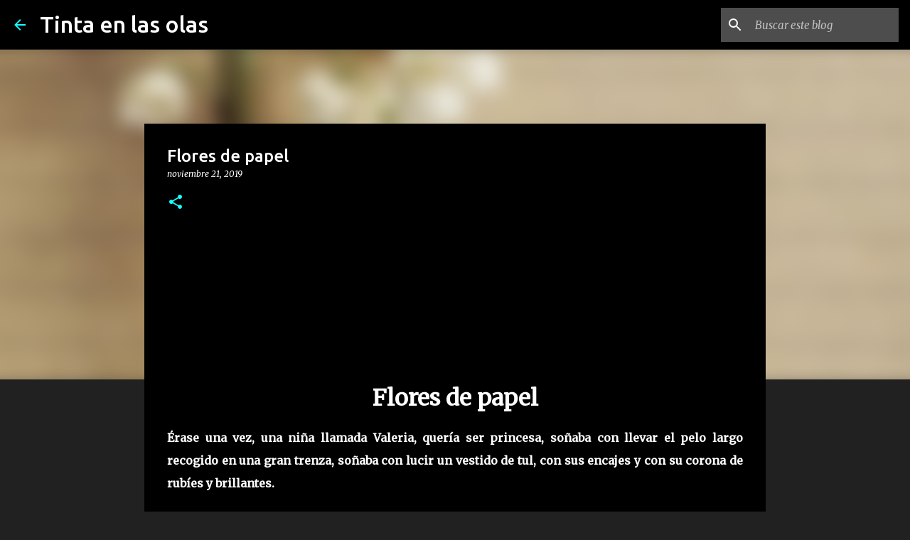

--- FILE ---
content_type: text/html; charset=UTF-8
request_url: https://www.tintaenlasolas.com/2019/11/flores-de-papel.html
body_size: 30227
content:
<!DOCTYPE html>
<html dir='ltr' lang='es'>
<head>
<meta content='width=device-width, initial-scale=1' name='viewport'/>
<title>Flores de papel</title>
<meta content='text/html; charset=UTF-8' http-equiv='Content-Type'/>
<!-- Chrome, Firefox OS and Opera -->
<meta content='#212121' name='theme-color'/>
<!-- Windows Phone -->
<meta content='#212121' name='msapplication-navbutton-color'/>
<meta content='blogger' name='generator'/>
<link href='https://www.tintaenlasolas.com/favicon.ico' rel='icon' type='image/x-icon'/>
<link href='https://www.tintaenlasolas.com/2019/11/flores-de-papel.html' rel='canonical'/>
<link rel="alternate" type="application/atom+xml" title="Tinta en las olas - Atom" href="https://www.tintaenlasolas.com/feeds/posts/default" />
<link rel="alternate" type="application/rss+xml" title="Tinta en las olas - RSS" href="https://www.tintaenlasolas.com/feeds/posts/default?alt=rss" />
<link rel="service.post" type="application/atom+xml" title="Tinta en las olas - Atom" href="https://www.blogger.com/feeds/6629957769587062515/posts/default" />

<link rel="alternate" type="application/atom+xml" title="Tinta en las olas - Atom" href="https://www.tintaenlasolas.com/feeds/2984267753581184725/comments/default" />
<!--Can't find substitution for tag [blog.ieCssRetrofitLinks]-->
<link href='https://blogger.googleusercontent.com/img/b/R29vZ2xl/AVvXsEjX0D7kxjoALM6o00nN-Qg0fnLmjjFUmBGCv71ZUtqvil0S59hZhpsi9R798q_n7iUvGuabnro0Ytc33YPHlDdexRLAUHjlZxuBBJAoVQd2z__HUgoEU_V2ZnegxZIBB9Ybodl0XUio9zcxDNQ23H5iQg0ypusXaHURKHyhwnBDzS7WkRCQWRaCDRrt/w436-h640/flores%20papel.jpg' rel='image_src'/>
<meta content='Se despertó en su cama, recogió todos aquellos libros y los depositó con mucho cuidado en la estantería...' name='description'/>
<meta content='https://www.tintaenlasolas.com/2019/11/flores-de-papel.html' property='og:url'/>
<meta content='Flores de papel' property='og:title'/>
<meta content='Se despertó en su cama, recogió todos aquellos libros y los depositó con mucho cuidado en la estantería...' property='og:description'/>
<meta content='https://blogger.googleusercontent.com/img/b/R29vZ2xl/AVvXsEjX0D7kxjoALM6o00nN-Qg0fnLmjjFUmBGCv71ZUtqvil0S59hZhpsi9R798q_n7iUvGuabnro0Ytc33YPHlDdexRLAUHjlZxuBBJAoVQd2z__HUgoEU_V2ZnegxZIBB9Ybodl0XUio9zcxDNQ23H5iQg0ypusXaHURKHyhwnBDzS7WkRCQWRaCDRrt/w1200-h630-p-k-no-nu/flores%20papel.jpg' property='og:image'/>
<style type='text/css'>@font-face{font-family:'Merriweather';font-style:italic;font-weight:300;font-stretch:100%;font-display:swap;src:url(//fonts.gstatic.com/s/merriweather/v33/u-4c0qyriQwlOrhSvowK_l5-eTxCVx0ZbwLvKH2Gk9hLmp0v5yA-xXPqCzLvF-adrHOg7iDTFw.woff2)format('woff2');unicode-range:U+0460-052F,U+1C80-1C8A,U+20B4,U+2DE0-2DFF,U+A640-A69F,U+FE2E-FE2F;}@font-face{font-family:'Merriweather';font-style:italic;font-weight:300;font-stretch:100%;font-display:swap;src:url(//fonts.gstatic.com/s/merriweather/v33/u-4c0qyriQwlOrhSvowK_l5-eTxCVx0ZbwLvKH2Gk9hLmp0v5yA-xXPqCzLvF--drHOg7iDTFw.woff2)format('woff2');unicode-range:U+0301,U+0400-045F,U+0490-0491,U+04B0-04B1,U+2116;}@font-face{font-family:'Merriweather';font-style:italic;font-weight:300;font-stretch:100%;font-display:swap;src:url(//fonts.gstatic.com/s/merriweather/v33/u-4c0qyriQwlOrhSvowK_l5-eTxCVx0ZbwLvKH2Gk9hLmp0v5yA-xXPqCzLvF-SdrHOg7iDTFw.woff2)format('woff2');unicode-range:U+0102-0103,U+0110-0111,U+0128-0129,U+0168-0169,U+01A0-01A1,U+01AF-01B0,U+0300-0301,U+0303-0304,U+0308-0309,U+0323,U+0329,U+1EA0-1EF9,U+20AB;}@font-face{font-family:'Merriweather';font-style:italic;font-weight:300;font-stretch:100%;font-display:swap;src:url(//fonts.gstatic.com/s/merriweather/v33/u-4c0qyriQwlOrhSvowK_l5-eTxCVx0ZbwLvKH2Gk9hLmp0v5yA-xXPqCzLvF-WdrHOg7iDTFw.woff2)format('woff2');unicode-range:U+0100-02BA,U+02BD-02C5,U+02C7-02CC,U+02CE-02D7,U+02DD-02FF,U+0304,U+0308,U+0329,U+1D00-1DBF,U+1E00-1E9F,U+1EF2-1EFF,U+2020,U+20A0-20AB,U+20AD-20C0,U+2113,U+2C60-2C7F,U+A720-A7FF;}@font-face{font-family:'Merriweather';font-style:italic;font-weight:300;font-stretch:100%;font-display:swap;src:url(//fonts.gstatic.com/s/merriweather/v33/u-4c0qyriQwlOrhSvowK_l5-eTxCVx0ZbwLvKH2Gk9hLmp0v5yA-xXPqCzLvF-udrHOg7iA.woff2)format('woff2');unicode-range:U+0000-00FF,U+0131,U+0152-0153,U+02BB-02BC,U+02C6,U+02DA,U+02DC,U+0304,U+0308,U+0329,U+2000-206F,U+20AC,U+2122,U+2191,U+2193,U+2212,U+2215,U+FEFF,U+FFFD;}@font-face{font-family:'Merriweather';font-style:italic;font-weight:400;font-stretch:100%;font-display:swap;src:url(//fonts.gstatic.com/s/merriweather/v33/u-4c0qyriQwlOrhSvowK_l5-eTxCVx0ZbwLvKH2Gk9hLmp0v5yA-xXPqCzLvF-adrHOg7iDTFw.woff2)format('woff2');unicode-range:U+0460-052F,U+1C80-1C8A,U+20B4,U+2DE0-2DFF,U+A640-A69F,U+FE2E-FE2F;}@font-face{font-family:'Merriweather';font-style:italic;font-weight:400;font-stretch:100%;font-display:swap;src:url(//fonts.gstatic.com/s/merriweather/v33/u-4c0qyriQwlOrhSvowK_l5-eTxCVx0ZbwLvKH2Gk9hLmp0v5yA-xXPqCzLvF--drHOg7iDTFw.woff2)format('woff2');unicode-range:U+0301,U+0400-045F,U+0490-0491,U+04B0-04B1,U+2116;}@font-face{font-family:'Merriweather';font-style:italic;font-weight:400;font-stretch:100%;font-display:swap;src:url(//fonts.gstatic.com/s/merriweather/v33/u-4c0qyriQwlOrhSvowK_l5-eTxCVx0ZbwLvKH2Gk9hLmp0v5yA-xXPqCzLvF-SdrHOg7iDTFw.woff2)format('woff2');unicode-range:U+0102-0103,U+0110-0111,U+0128-0129,U+0168-0169,U+01A0-01A1,U+01AF-01B0,U+0300-0301,U+0303-0304,U+0308-0309,U+0323,U+0329,U+1EA0-1EF9,U+20AB;}@font-face{font-family:'Merriweather';font-style:italic;font-weight:400;font-stretch:100%;font-display:swap;src:url(//fonts.gstatic.com/s/merriweather/v33/u-4c0qyriQwlOrhSvowK_l5-eTxCVx0ZbwLvKH2Gk9hLmp0v5yA-xXPqCzLvF-WdrHOg7iDTFw.woff2)format('woff2');unicode-range:U+0100-02BA,U+02BD-02C5,U+02C7-02CC,U+02CE-02D7,U+02DD-02FF,U+0304,U+0308,U+0329,U+1D00-1DBF,U+1E00-1E9F,U+1EF2-1EFF,U+2020,U+20A0-20AB,U+20AD-20C0,U+2113,U+2C60-2C7F,U+A720-A7FF;}@font-face{font-family:'Merriweather';font-style:italic;font-weight:400;font-stretch:100%;font-display:swap;src:url(//fonts.gstatic.com/s/merriweather/v33/u-4c0qyriQwlOrhSvowK_l5-eTxCVx0ZbwLvKH2Gk9hLmp0v5yA-xXPqCzLvF-udrHOg7iA.woff2)format('woff2');unicode-range:U+0000-00FF,U+0131,U+0152-0153,U+02BB-02BC,U+02C6,U+02DA,U+02DC,U+0304,U+0308,U+0329,U+2000-206F,U+20AC,U+2122,U+2191,U+2193,U+2212,U+2215,U+FEFF,U+FFFD;}@font-face{font-family:'Merriweather';font-style:normal;font-weight:400;font-stretch:100%;font-display:swap;src:url(//fonts.gstatic.com/s/merriweather/v33/u-4D0qyriQwlOrhSvowK_l5UcA6zuSYEqOzpPe3HOZJ5eX1WtLaQwmYiScCmDxhtNOKl8yDr3icaGV31CPDaYKfFQn0.woff2)format('woff2');unicode-range:U+0460-052F,U+1C80-1C8A,U+20B4,U+2DE0-2DFF,U+A640-A69F,U+FE2E-FE2F;}@font-face{font-family:'Merriweather';font-style:normal;font-weight:400;font-stretch:100%;font-display:swap;src:url(//fonts.gstatic.com/s/merriweather/v33/u-4D0qyriQwlOrhSvowK_l5UcA6zuSYEqOzpPe3HOZJ5eX1WtLaQwmYiScCmDxhtNOKl8yDr3icaEF31CPDaYKfFQn0.woff2)format('woff2');unicode-range:U+0301,U+0400-045F,U+0490-0491,U+04B0-04B1,U+2116;}@font-face{font-family:'Merriweather';font-style:normal;font-weight:400;font-stretch:100%;font-display:swap;src:url(//fonts.gstatic.com/s/merriweather/v33/u-4D0qyriQwlOrhSvowK_l5UcA6zuSYEqOzpPe3HOZJ5eX1WtLaQwmYiScCmDxhtNOKl8yDr3icaG131CPDaYKfFQn0.woff2)format('woff2');unicode-range:U+0102-0103,U+0110-0111,U+0128-0129,U+0168-0169,U+01A0-01A1,U+01AF-01B0,U+0300-0301,U+0303-0304,U+0308-0309,U+0323,U+0329,U+1EA0-1EF9,U+20AB;}@font-face{font-family:'Merriweather';font-style:normal;font-weight:400;font-stretch:100%;font-display:swap;src:url(//fonts.gstatic.com/s/merriweather/v33/u-4D0qyriQwlOrhSvowK_l5UcA6zuSYEqOzpPe3HOZJ5eX1WtLaQwmYiScCmDxhtNOKl8yDr3icaGl31CPDaYKfFQn0.woff2)format('woff2');unicode-range:U+0100-02BA,U+02BD-02C5,U+02C7-02CC,U+02CE-02D7,U+02DD-02FF,U+0304,U+0308,U+0329,U+1D00-1DBF,U+1E00-1E9F,U+1EF2-1EFF,U+2020,U+20A0-20AB,U+20AD-20C0,U+2113,U+2C60-2C7F,U+A720-A7FF;}@font-face{font-family:'Merriweather';font-style:normal;font-weight:400;font-stretch:100%;font-display:swap;src:url(//fonts.gstatic.com/s/merriweather/v33/u-4D0qyriQwlOrhSvowK_l5UcA6zuSYEqOzpPe3HOZJ5eX1WtLaQwmYiScCmDxhtNOKl8yDr3icaFF31CPDaYKfF.woff2)format('woff2');unicode-range:U+0000-00FF,U+0131,U+0152-0153,U+02BB-02BC,U+02C6,U+02DA,U+02DC,U+0304,U+0308,U+0329,U+2000-206F,U+20AC,U+2122,U+2191,U+2193,U+2212,U+2215,U+FEFF,U+FFFD;}@font-face{font-family:'Ubuntu';font-style:normal;font-weight:400;font-display:swap;src:url(//fonts.gstatic.com/s/ubuntu/v21/4iCs6KVjbNBYlgoKcg72nU6AF7xm.woff2)format('woff2');unicode-range:U+0460-052F,U+1C80-1C8A,U+20B4,U+2DE0-2DFF,U+A640-A69F,U+FE2E-FE2F;}@font-face{font-family:'Ubuntu';font-style:normal;font-weight:400;font-display:swap;src:url(//fonts.gstatic.com/s/ubuntu/v21/4iCs6KVjbNBYlgoKew72nU6AF7xm.woff2)format('woff2');unicode-range:U+0301,U+0400-045F,U+0490-0491,U+04B0-04B1,U+2116;}@font-face{font-family:'Ubuntu';font-style:normal;font-weight:400;font-display:swap;src:url(//fonts.gstatic.com/s/ubuntu/v21/4iCs6KVjbNBYlgoKcw72nU6AF7xm.woff2)format('woff2');unicode-range:U+1F00-1FFF;}@font-face{font-family:'Ubuntu';font-style:normal;font-weight:400;font-display:swap;src:url(//fonts.gstatic.com/s/ubuntu/v21/4iCs6KVjbNBYlgoKfA72nU6AF7xm.woff2)format('woff2');unicode-range:U+0370-0377,U+037A-037F,U+0384-038A,U+038C,U+038E-03A1,U+03A3-03FF;}@font-face{font-family:'Ubuntu';font-style:normal;font-weight:400;font-display:swap;src:url(//fonts.gstatic.com/s/ubuntu/v21/4iCs6KVjbNBYlgoKcQ72nU6AF7xm.woff2)format('woff2');unicode-range:U+0100-02BA,U+02BD-02C5,U+02C7-02CC,U+02CE-02D7,U+02DD-02FF,U+0304,U+0308,U+0329,U+1D00-1DBF,U+1E00-1E9F,U+1EF2-1EFF,U+2020,U+20A0-20AB,U+20AD-20C0,U+2113,U+2C60-2C7F,U+A720-A7FF;}@font-face{font-family:'Ubuntu';font-style:normal;font-weight:400;font-display:swap;src:url(//fonts.gstatic.com/s/ubuntu/v21/4iCs6KVjbNBYlgoKfw72nU6AFw.woff2)format('woff2');unicode-range:U+0000-00FF,U+0131,U+0152-0153,U+02BB-02BC,U+02C6,U+02DA,U+02DC,U+0304,U+0308,U+0329,U+2000-206F,U+20AC,U+2122,U+2191,U+2193,U+2212,U+2215,U+FEFF,U+FFFD;}@font-face{font-family:'Ubuntu';font-style:normal;font-weight:500;font-display:swap;src:url(//fonts.gstatic.com/s/ubuntu/v21/4iCv6KVjbNBYlgoCjC3jvWyNPYZvg7UI.woff2)format('woff2');unicode-range:U+0460-052F,U+1C80-1C8A,U+20B4,U+2DE0-2DFF,U+A640-A69F,U+FE2E-FE2F;}@font-face{font-family:'Ubuntu';font-style:normal;font-weight:500;font-display:swap;src:url(//fonts.gstatic.com/s/ubuntu/v21/4iCv6KVjbNBYlgoCjC3jtGyNPYZvg7UI.woff2)format('woff2');unicode-range:U+0301,U+0400-045F,U+0490-0491,U+04B0-04B1,U+2116;}@font-face{font-family:'Ubuntu';font-style:normal;font-weight:500;font-display:swap;src:url(//fonts.gstatic.com/s/ubuntu/v21/4iCv6KVjbNBYlgoCjC3jvGyNPYZvg7UI.woff2)format('woff2');unicode-range:U+1F00-1FFF;}@font-face{font-family:'Ubuntu';font-style:normal;font-weight:500;font-display:swap;src:url(//fonts.gstatic.com/s/ubuntu/v21/4iCv6KVjbNBYlgoCjC3js2yNPYZvg7UI.woff2)format('woff2');unicode-range:U+0370-0377,U+037A-037F,U+0384-038A,U+038C,U+038E-03A1,U+03A3-03FF;}@font-face{font-family:'Ubuntu';font-style:normal;font-weight:500;font-display:swap;src:url(//fonts.gstatic.com/s/ubuntu/v21/4iCv6KVjbNBYlgoCjC3jvmyNPYZvg7UI.woff2)format('woff2');unicode-range:U+0100-02BA,U+02BD-02C5,U+02C7-02CC,U+02CE-02D7,U+02DD-02FF,U+0304,U+0308,U+0329,U+1D00-1DBF,U+1E00-1E9F,U+1EF2-1EFF,U+2020,U+20A0-20AB,U+20AD-20C0,U+2113,U+2C60-2C7F,U+A720-A7FF;}@font-face{font-family:'Ubuntu';font-style:normal;font-weight:500;font-display:swap;src:url(//fonts.gstatic.com/s/ubuntu/v21/4iCv6KVjbNBYlgoCjC3jsGyNPYZvgw.woff2)format('woff2');unicode-range:U+0000-00FF,U+0131,U+0152-0153,U+02BB-02BC,U+02C6,U+02DA,U+02DC,U+0304,U+0308,U+0329,U+2000-206F,U+20AC,U+2122,U+2191,U+2193,U+2212,U+2215,U+FEFF,U+FFFD;}@font-face{font-family:'Ubuntu';font-style:normal;font-weight:700;font-display:swap;src:url(//fonts.gstatic.com/s/ubuntu/v21/4iCv6KVjbNBYlgoCxCvjvWyNPYZvg7UI.woff2)format('woff2');unicode-range:U+0460-052F,U+1C80-1C8A,U+20B4,U+2DE0-2DFF,U+A640-A69F,U+FE2E-FE2F;}@font-face{font-family:'Ubuntu';font-style:normal;font-weight:700;font-display:swap;src:url(//fonts.gstatic.com/s/ubuntu/v21/4iCv6KVjbNBYlgoCxCvjtGyNPYZvg7UI.woff2)format('woff2');unicode-range:U+0301,U+0400-045F,U+0490-0491,U+04B0-04B1,U+2116;}@font-face{font-family:'Ubuntu';font-style:normal;font-weight:700;font-display:swap;src:url(//fonts.gstatic.com/s/ubuntu/v21/4iCv6KVjbNBYlgoCxCvjvGyNPYZvg7UI.woff2)format('woff2');unicode-range:U+1F00-1FFF;}@font-face{font-family:'Ubuntu';font-style:normal;font-weight:700;font-display:swap;src:url(//fonts.gstatic.com/s/ubuntu/v21/4iCv6KVjbNBYlgoCxCvjs2yNPYZvg7UI.woff2)format('woff2');unicode-range:U+0370-0377,U+037A-037F,U+0384-038A,U+038C,U+038E-03A1,U+03A3-03FF;}@font-face{font-family:'Ubuntu';font-style:normal;font-weight:700;font-display:swap;src:url(//fonts.gstatic.com/s/ubuntu/v21/4iCv6KVjbNBYlgoCxCvjvmyNPYZvg7UI.woff2)format('woff2');unicode-range:U+0100-02BA,U+02BD-02C5,U+02C7-02CC,U+02CE-02D7,U+02DD-02FF,U+0304,U+0308,U+0329,U+1D00-1DBF,U+1E00-1E9F,U+1EF2-1EFF,U+2020,U+20A0-20AB,U+20AD-20C0,U+2113,U+2C60-2C7F,U+A720-A7FF;}@font-face{font-family:'Ubuntu';font-style:normal;font-weight:700;font-display:swap;src:url(//fonts.gstatic.com/s/ubuntu/v21/4iCv6KVjbNBYlgoCxCvjsGyNPYZvgw.woff2)format('woff2');unicode-range:U+0000-00FF,U+0131,U+0152-0153,U+02BB-02BC,U+02C6,U+02DA,U+02DC,U+0304,U+0308,U+0329,U+2000-206F,U+20AC,U+2122,U+2191,U+2193,U+2212,U+2215,U+FEFF,U+FFFD;}</style>
<style id='page-skin-1' type='text/css'><!--
/*! normalize.css v8.0.0 | MIT License | github.com/necolas/normalize.css */html{line-height:1.15;-webkit-text-size-adjust:100%}body{margin:0}h1{font-size:2em;margin:.67em 0}hr{box-sizing:content-box;height:0;overflow:visible}pre{font-family:monospace,monospace;font-size:1em}a{background-color:transparent}abbr[title]{border-bottom:none;text-decoration:underline;text-decoration:underline dotted}b,strong{font-weight:bolder}code,kbd,samp{font-family:monospace,monospace;font-size:1em}small{font-size:80%}sub,sup{font-size:75%;line-height:0;position:relative;vertical-align:baseline}sub{bottom:-0.25em}sup{top:-0.5em}img{border-style:none}button,input,optgroup,select,textarea{font-family:inherit;font-size:100%;line-height:1.15;margin:0}button,input{overflow:visible}button,select{text-transform:none}button,[type="button"],[type="reset"],[type="submit"]{-webkit-appearance:button}button::-moz-focus-inner,[type="button"]::-moz-focus-inner,[type="reset"]::-moz-focus-inner,[type="submit"]::-moz-focus-inner{border-style:none;padding:0}button:-moz-focusring,[type="button"]:-moz-focusring,[type="reset"]:-moz-focusring,[type="submit"]:-moz-focusring{outline:1px dotted ButtonText}fieldset{padding:.35em .75em .625em}legend{box-sizing:border-box;color:inherit;display:table;max-width:100%;padding:0;white-space:normal}progress{vertical-align:baseline}textarea{overflow:auto}[type="checkbox"],[type="radio"]{box-sizing:border-box;padding:0}[type="number"]::-webkit-inner-spin-button,[type="number"]::-webkit-outer-spin-button{height:auto}[type="search"]{-webkit-appearance:textfield;outline-offset:-2px}[type="search"]::-webkit-search-decoration{-webkit-appearance:none}::-webkit-file-upload-button{-webkit-appearance:button;font:inherit}details{display:block}summary{display:list-item}template{display:none}[hidden]{display:none}
/*!************************************************
* Blogger Template Style
* Name: Emporio
**************************************************/
body{
word-wrap:break-word;
overflow-wrap:break-word;
word-break:break-word
}
.hidden{
display:none
}
.invisible{
visibility:hidden
}
.container:after,.float-container:after{
clear:both;
content:"";
display:table
}
.clearboth{
clear:both
}
#comments .comment .comment-actions,.subscribe-popup .FollowByEmail .follow-by-email-submit{
background:transparent;
border:0;
box-shadow:none;
color:#18ffff;
cursor:pointer;
font-size:14px;
font-weight:700;
outline:none;
text-decoration:none;
text-transform:uppercase;
width:auto
}
.dim-overlay{
height:100vh;
left:0;
position:fixed;
top:0;
width:100%
}
#sharing-dim-overlay{
background-color:transparent
}
input::-ms-clear{
display:none
}
.blogger-logo,.svg-icon-24.blogger-logo{
fill:#ff9800;
opacity:1
}
.skip-navigation{
background-color:#fff;
box-sizing:border-box;
color:#000;
display:block;
height:0;
left:0;
line-height:50px;
overflow:hidden;
padding-top:0;
position:fixed;
text-align:center;
top:0;
-webkit-transition:box-shadow .3s,height .3s,padding-top .3s;
transition:box-shadow .3s,height .3s,padding-top .3s;
width:100%;
z-index:900
}
.skip-navigation:focus{
box-shadow:0 4px 5px 0 rgba(0,0,0,.14),0 1px 10px 0 rgba(0,0,0,.12),0 2px 4px -1px rgba(0,0,0,.2);
height:50px
}
#main{
outline:none
}
.main-heading{
clip:rect(1px,1px,1px,1px);
border:0;
height:1px;
overflow:hidden;
padding:0;
position:absolute;
width:1px
}
.Attribution{
margin-top:1em;
text-align:center
}
.Attribution .blogger img,.Attribution .blogger svg{
vertical-align:bottom
}
.Attribution .blogger img{
margin-right:.5em
}
.Attribution div{
line-height:24px;
margin-top:.5em
}
.Attribution .copyright,.Attribution .image-attribution{
font-size:.7em;
margin-top:1.5em
}
.bg-photo{
background-attachment:scroll!important
}
body .CSS_LIGHTBOX{
z-index:900
}
.extendable .show-less,.extendable .show-more{
border-color:#18ffff;
color:#18ffff;
margin-top:8px
}
.extendable .show-less.hidden,.extendable .show-more.hidden,.inline-ad{
display:none
}
.inline-ad{
max-width:100%;
overflow:hidden
}
.adsbygoogle{
display:block
}
#cookieChoiceInfo{
bottom:0;
top:auto
}
iframe.b-hbp-video{
border:0
}
.post-body iframe{
max-width:100%
}
.post-body a[imageanchor="1"]{
display:inline-block
}
.byline{
margin-right:1em
}
.byline:last-child{
margin-right:0
}
.link-copied-dialog{
max-width:520px;
outline:0
}
.link-copied-dialog .modal-dialog-buttons{
margin-top:8px
}
.link-copied-dialog .goog-buttonset-default{
background:transparent;
border:0
}
.link-copied-dialog .goog-buttonset-default:focus{
outline:0
}
.paging-control-container{
margin-bottom:16px
}
.paging-control-container .paging-control{
display:inline-block
}
.paging-control-container .comment-range-text:after,.paging-control-container .paging-control{
color:#18ffff
}
.paging-control-container .comment-range-text,.paging-control-container .paging-control{
margin-right:8px
}
.paging-control-container .comment-range-text:after,.paging-control-container .paging-control:after{
padding-left:8px;
content:"\b7";
cursor:default;
pointer-events:none
}
.paging-control-container .comment-range-text:last-child:after,.paging-control-container .paging-control:last-child:after{
content:none
}
.byline.reactions iframe{
height:20px
}
.b-notification{
background-color:#fff;
border-bottom:1px solid #000;
box-sizing:border-box;
color:#000;
padding:16px 32px;
text-align:center
}
.b-notification.visible{
-webkit-transition:margin-top .3s cubic-bezier(.4,0,.2,1);
transition:margin-top .3s cubic-bezier(.4,0,.2,1)
}
.b-notification.invisible{
position:absolute
}
.b-notification-close{
position:absolute;
right:8px;
top:8px
}
.no-posts-message{
line-height:40px;
text-align:center
}
@media screen and (max-width:745px){
body.item-view .post-body a[imageanchor="1"][style*="float: left;"],body.item-view .post-body a[imageanchor="1"][style*="float: right;"]{
clear:none!important;
float:none!important
}
body.item-view .post-body a[imageanchor="1"] img{
display:block;
height:auto;
margin:0 auto
}
body.item-view .post-body>.separator:first-child>a[imageanchor="1"]:first-child{
margin-top:20px
}
.post-body a[imageanchor]{
display:block
}
body.item-view .post-body a[imageanchor="1"]{
margin-left:0!important;
margin-right:0!important
}
body.item-view .post-body a[imageanchor="1"]+a[imageanchor="1"]{
margin-top:16px
}
}
.item-control{
display:none
}
#comments{
border-top:1px dashed rgba(0,0,0,.54);
margin-top:20px;
padding:20px
}
#comments .comment-thread ol{
padding-left:0;
margin:0;
padding-left:0
}
#comments .comment .comment-replybox-single,#comments .comment-thread .comment-replies{
margin-left:60px
}
#comments .comment-thread .thread-count{
display:none
}
#comments .comment{
list-style-type:none;
padding:0 0 30px;
position:relative
}
#comments .comment .comment{
padding-bottom:8px
}
.comment .avatar-image-container{
position:absolute
}
.comment .avatar-image-container img{
border-radius:50%
}
.avatar-image-container svg,.comment .avatar-image-container .avatar-icon{
fill:#18ffff;
border:1px solid #18ffff;
border-radius:50%;
box-sizing:border-box;
height:35px;
margin:0;
padding:7px;
width:35px
}
.comment .comment-block{
margin-left:60px;
margin-top:10px;
padding-bottom:0
}
#comments .comment-author-header-wrapper{
margin-left:40px
}
#comments .comment .thread-expanded .comment-block{
padding-bottom:20px
}
#comments .comment .comment-header .user,#comments .comment .comment-header .user a{
color:#ffffff;
font-style:normal;
font-weight:700
}
#comments .comment .comment-actions{
bottom:0;
margin-bottom:15px;
position:absolute
}
#comments .comment .comment-actions>*{
margin-right:8px
}
#comments .comment .comment-header .datetime{
margin-left:8px;
bottom:0;
display:inline-block;
font-size:13px;
font-style:italic
}
#comments .comment .comment-footer .comment-timestamp a,#comments .comment .comment-header .datetime,#comments .comment .comment-header .datetime a{
color:rgba(255,255,255,.54)
}
#comments .comment .comment-content,.comment .comment-body{
margin-top:12px;
word-break:break-word
}
.comment-body{
margin-bottom:12px
}
#comments.embed[data-num-comments="0"]{
border:0;
margin-top:0;
padding-top:0
}
#comment-editor-src,#comments.embed[data-num-comments="0"] #comment-post-message,#comments.embed[data-num-comments="0"] div.comment-form>p,#comments.embed[data-num-comments="0"] p.comment-footer{
display:none
}
.comments .comments-content .loadmore.loaded{
max-height:0;
opacity:0;
overflow:hidden
}
.extendable .remaining-items{
height:0;
overflow:hidden;
-webkit-transition:height .3s cubic-bezier(.4,0,.2,1);
transition:height .3s cubic-bezier(.4,0,.2,1)
}
.extendable .remaining-items.expanded{
height:auto
}
.svg-icon-24,.svg-icon-24-button{
cursor:pointer;
height:24px;
min-width:24px;
width:24px
}
.touch-icon{
margin:-12px;
padding:12px
}
.touch-icon:active,.touch-icon:focus{
background-color:hsla(0,0%,60%,.4);
border-radius:50%
}
svg:not(:root).touch-icon{
overflow:visible
}
html[dir=rtl] .rtl-reversible-icon{
-webkit-transform:scaleX(-1);
transform:scaleX(-1)
}
.svg-icon-24-button,.touch-icon-button{
background:transparent;
border:0;
margin:0;
outline:none;
padding:0
}
.touch-icon-button .touch-icon:active,.touch-icon-button .touch-icon:focus{
background-color:transparent
}
.touch-icon-button:active .touch-icon,.touch-icon-button:focus .touch-icon{
background-color:hsla(0,0%,60%,.4);
border-radius:50%
}
.Profile .default-avatar-wrapper .avatar-icon{
fill:#18ffff;
border:1px solid #18ffff;
border-radius:50%;
box-sizing:border-box;
margin:0
}
.Profile .individual .default-avatar-wrapper .avatar-icon{
padding:25px
}
.Profile .individual .avatar-icon,.Profile .individual .profile-img{
height:90px;
width:90px
}
.Profile .team .default-avatar-wrapper .avatar-icon{
padding:8px
}
.Profile .team .avatar-icon,.Profile .team .default-avatar-wrapper,.Profile .team .profile-img{
height:40px;
width:40px
}
.snippet-container{
margin:0;
overflow:hidden;
position:relative
}
.snippet-fade{
right:0;
bottom:0;
box-sizing:border-box;
position:absolute;
width:96px
}
.snippet-fade:after{
content:"\2026";
float:right
}
.centered-top-container.sticky{
left:0;
position:fixed;
right:0;
top:0;
-webkit-transition-duration:.2s;
transition-duration:.2s;
-webkit-transition-property:opacity,-webkit-transform;
transition-property:opacity,-webkit-transform;
transition-property:transform,opacity;
transition-property:transform,opacity,-webkit-transform;
-webkit-transition-timing-function:cubic-bezier(.4,0,.2,1);
transition-timing-function:cubic-bezier(.4,0,.2,1);
width:auto;
z-index:8
}
.centered-top-placeholder{
display:none
}
.collapsed-header .centered-top-placeholder{
display:block
}
.centered-top-container .Header .replaced h1,.centered-top-placeholder .Header .replaced h1{
display:none
}
.centered-top-container.sticky .Header .replaced h1{
display:block
}
.centered-top-container.sticky .Header .header-widget{
background:none
}
.centered-top-container.sticky .Header .header-image-wrapper{
display:none
}
.centered-top-container img,.centered-top-placeholder img{
max-width:100%
}
.collapsible{
-webkit-transition:height .3s cubic-bezier(.4,0,.2,1);
transition:height .3s cubic-bezier(.4,0,.2,1)
}
.collapsible,.collapsible>summary{
display:block;
overflow:hidden
}
.collapsible>:not(summary){
display:none
}
.collapsible[open]>:not(summary){
display:block
}
.collapsible:focus,.collapsible>summary:focus{
outline:none
}
.collapsible>summary{
cursor:pointer;
display:block;
padding:0
}
.collapsible:focus>summary,.collapsible>summary:focus{
background-color:transparent
}
.collapsible>summary::-webkit-details-marker{
display:none
}
.collapsible-title{
-webkit-box-align:center;
align-items:center;
display:-webkit-box;
display:flex
}
.collapsible-title .title{
-webkit-box-flex:1;
-webkit-box-ordinal-group:1;
flex:1 1 auto;
order:0;
overflow:hidden;
text-overflow:ellipsis;
white-space:nowrap
}
.collapsible-title .chevron-down,.collapsible[open] .collapsible-title .chevron-up{
display:block
}
.collapsible-title .chevron-up,.collapsible[open] .collapsible-title .chevron-down{
display:none
}
.flat-button{
border-radius:2px;
font-weight:700;
margin:-8px;
padding:8px;
text-transform:uppercase
}
.flat-button,.flat-icon-button{
cursor:pointer;
display:inline-block
}
.flat-icon-button{
background:transparent;
border:0;
box-sizing:content-box;
line-height:0;
margin:-12px;
outline:none;
padding:12px
}
.flat-icon-button,.flat-icon-button .splash-wrapper{
border-radius:50%
}
.flat-icon-button .splash.animate{
-webkit-animation-duration:.3s;
animation-duration:.3s
}
body#layout .bg-photo,body#layout .bg-photo-overlay{
display:none
}
body#layout .centered{
max-width:954px
}
body#layout .navigation{
display:none
}
body#layout .sidebar-container{
display:inline-block;
width:40%
}
body#layout .hamburger-menu,body#layout .search{
display:none
}
.overflowable-container{
max-height:44px;
overflow:hidden;
position:relative
}
.overflow-button{
cursor:pointer
}
#overflowable-dim-overlay{
background:transparent
}
.overflow-popup{
background-color:#000000;
box-shadow:0 2px 2px 0 rgba(0,0,0,.14),0 3px 1px -2px rgba(0,0,0,.2),0 1px 5px 0 rgba(0,0,0,.12);
left:0;
max-width:calc(100% - 32px);
position:absolute;
top:0;
visibility:hidden;
z-index:101
}
.overflow-popup ul{
list-style:none
}
.overflow-popup .tabs li,.overflow-popup li{
display:block;
height:auto
}
.overflow-popup .tabs li{
padding-left:0;
padding-right:0
}
.overflow-button.hidden,.overflow-popup .tabs li.hidden,.overflow-popup li.hidden,.widget.Sharing .sharing-button{
display:none
}
.widget.Sharing .sharing-buttons li{
padding:0
}
.widget.Sharing .sharing-buttons li span{
display:none
}
.post-share-buttons{
position:relative
}
.sharing-open.touch-icon-button:active .touch-icon,.sharing-open.touch-icon-button:focus .touch-icon{
background-color:transparent
}
.share-buttons{
background-color:#000000;
border-radius:2px;
box-shadow:0 2px 2px 0 rgba(0,0,0,.14),0 3px 1px -2px rgba(0,0,0,.2),0 1px 5px 0 rgba(0,0,0,.12);
color:#ffffff;
list-style:none;
margin:0;
min-width:200px;
padding:8px 0;
position:absolute;
top:-11px;
z-index:101
}
.share-buttons.hidden{
display:none
}
.sharing-button{
background:transparent;
border:0;
cursor:pointer;
margin:0;
outline:none;
padding:0
}
.share-buttons li{
height:48px;
margin:0
}
.share-buttons li:last-child{
margin-bottom:0
}
.share-buttons li .sharing-platform-button{
box-sizing:border-box;
cursor:pointer;
display:block;
height:100%;
margin-bottom:0;
padding:0 16px;
position:relative;
width:100%
}
.share-buttons li .sharing-platform-button:focus,.share-buttons li .sharing-platform-button:hover{
background-color:hsla(0,0%,50%,.1);
outline:none
}
.share-buttons li svg[class*=" sharing-"],.share-buttons li svg[class^=sharing-]{
position:absolute;
top:10px
}
.share-buttons li span.sharing-platform-button{
position:relative;
top:0
}
.share-buttons li .platform-sharing-text{
margin-left:56px;
display:block;
font-size:16px;
line-height:48px;
white-space:nowrap
}
.sidebar-container{
-webkit-overflow-scrolling:touch;
background-color:#212121;
max-width:280px;
overflow-y:auto;
-webkit-transition-duration:.3s;
transition-duration:.3s;
-webkit-transition-property:-webkit-transform;
transition-property:-webkit-transform;
transition-property:transform;
transition-property:transform,-webkit-transform;
-webkit-transition-timing-function:cubic-bezier(0,0,.2,1);
transition-timing-function:cubic-bezier(0,0,.2,1);
width:280px;
z-index:101
}
.sidebar-container .navigation{
line-height:0;
padding:16px
}
.sidebar-container .sidebar-back{
cursor:pointer
}
.sidebar-container .widget{
background:none;
margin:0 16px;
padding:16px 0
}
.sidebar-container .widget .title{
color:#ffffff;
margin:0
}
.sidebar-container .widget ul{
list-style:none;
margin:0;
padding:0
}
.sidebar-container .widget ul ul{
margin-left:1em
}
.sidebar-container .widget li{
font-size:16px;
line-height:normal
}
.sidebar-container .widget+.widget{
border-top:1px solid rgba(255, 255, 255, 0.12)
}
.BlogArchive li{
margin:16px 0
}
.BlogArchive li:last-child{
margin-bottom:0
}
.Label li a{
display:inline-block
}
.BlogArchive .post-count,.Label .label-count{
margin-left:.25em;
float:right
}
.BlogArchive .post-count:before,.Label .label-count:before{
content:"("
}
.BlogArchive .post-count:after,.Label .label-count:after{
content:")"
}
.widget.Translate .skiptranslate>div{
display:block!important
}
.widget.Profile .profile-link{
display:-webkit-box;
display:flex
}
.widget.Profile .team-member .default-avatar-wrapper,.widget.Profile .team-member .profile-img{
-webkit-box-flex:0;
margin-right:1em;
flex:0 0 auto
}
.widget.Profile .individual .profile-link{
-webkit-box-orient:vertical;
-webkit-box-direction:normal;
flex-direction:column
}
.widget.Profile .team .profile-link .profile-name{
-webkit-box-flex:1;
align-self:center;
display:block;
flex:1 1 auto
}
.dim-overlay{
background-color:rgba(0,0,0,.54)
}
body.sidebar-visible{
overflow-y:hidden
}
@media screen and (max-width:680px){
.sidebar-container{
bottom:0;
left:auto;
position:fixed;
right:0;
top:0
}
.sidebar-container.sidebar-invisible{
-webkit-transform:translateX(100%);
transform:translateX(100%);
-webkit-transition-timing-function:cubic-bezier(.4,0,.6,1);
transition-timing-function:cubic-bezier(.4,0,.6,1)
}
}
.dialog{
background:#000000;
box-shadow:0 2px 2px 0 rgba(0,0,0,.14),0 3px 1px -2px rgba(0,0,0,.2),0 1px 5px 0 rgba(0,0,0,.12);
box-sizing:border-box;
color:#ffffff;
padding:30px;
position:fixed;
text-align:center;
width:calc(100% - 24px);
z-index:101
}
.dialog input[type=email],.dialog input[type=text]{
background-color:transparent;
border:0;
border-bottom:1px solid rgba(255,255,255,.12);
color:#ffffff;
display:block;
font-family:Ubuntu, sans-serif;
font-size:16px;
line-height:24px;
margin:auto;
outline:none;
padding-bottom:7px;
text-align:center;
width:100%
}
.dialog input[type=email]::-webkit-input-placeholder,.dialog input[type=text]::-webkit-input-placeholder{
color:rgba(255,255,255,.5)
}
.dialog input[type=email]::-moz-placeholder,.dialog input[type=text]::-moz-placeholder{
color:rgba(255,255,255,.5)
}
.dialog input[type=email]:-ms-input-placeholder,.dialog input[type=text]:-ms-input-placeholder{
color:rgba(255,255,255,.5)
}
.dialog input[type=email]::-ms-input-placeholder,.dialog input[type=text]::-ms-input-placeholder{
color:rgba(255,255,255,.5)
}
.dialog input[type=email]::placeholder,.dialog input[type=text]::placeholder{
color:rgba(255,255,255,.5)
}
.dialog input[type=email]:focus,.dialog input[type=text]:focus{
border-bottom:2px solid #18ffff;
padding-bottom:6px
}
.dialog input.no-cursor{
color:transparent;
text-shadow:0 0 0 #ffffff
}
.dialog input.no-cursor:focus{
outline:none
}
.dialog input[type=submit]{
font-family:Ubuntu, sans-serif
}
.dialog .goog-buttonset-default{
color:#18ffff
}
.loading-spinner-large{
-webkit-animation:mspin-rotate 1568.63ms linear infinite;
animation:mspin-rotate 1568.63ms linear infinite;
height:48px;
overflow:hidden;
position:absolute;
width:48px;
z-index:200
}
.loading-spinner-large>div{
-webkit-animation:mspin-revrot 5332ms steps(4) infinite;
animation:mspin-revrot 5332ms steps(4) infinite
}
.loading-spinner-large>div>div{
-webkit-animation:mspin-singlecolor-large-film 1333ms steps(81) infinite;
animation:mspin-singlecolor-large-film 1333ms steps(81) infinite;
background-size:100%;
height:48px;
width:3888px
}
.mspin-black-large>div>div,.mspin-grey_54-large>div>div{
background-image:url(https://www.blogblog.com/indie/mspin_black_large.svg)
}
.mspin-white-large>div>div{
background-image:url(https://www.blogblog.com/indie/mspin_white_large.svg)
}
.mspin-grey_54-large{
opacity:.54
}
@-webkit-keyframes mspin-singlecolor-large-film{
0%{
-webkit-transform:translateX(0);
transform:translateX(0)
}
to{
-webkit-transform:translateX(-3888px);
transform:translateX(-3888px)
}
}
@keyframes mspin-singlecolor-large-film{
0%{
-webkit-transform:translateX(0);
transform:translateX(0)
}
to{
-webkit-transform:translateX(-3888px);
transform:translateX(-3888px)
}
}
@-webkit-keyframes mspin-rotate{
0%{
-webkit-transform:rotate(0deg);
transform:rotate(0deg)
}
to{
-webkit-transform:rotate(1turn);
transform:rotate(1turn)
}
}
@keyframes mspin-rotate{
0%{
-webkit-transform:rotate(0deg);
transform:rotate(0deg)
}
to{
-webkit-transform:rotate(1turn);
transform:rotate(1turn)
}
}
@-webkit-keyframes mspin-revrot{
0%{
-webkit-transform:rotate(0deg);
transform:rotate(0deg)
}
to{
-webkit-transform:rotate(-1turn);
transform:rotate(-1turn)
}
}
@keyframes mspin-revrot{
0%{
-webkit-transform:rotate(0deg);
transform:rotate(0deg)
}
to{
-webkit-transform:rotate(-1turn);
transform:rotate(-1turn)
}
}
.subscribe-popup{
max-width:364px
}
.subscribe-popup h3{
color:#ffffff;
font-size:1.8em;
margin-top:0
}
.subscribe-popup .FollowByEmail h3{
display:none
}
.subscribe-popup .FollowByEmail .follow-by-email-submit{
color:#18ffff;
display:inline-block;
margin:24px auto 0;
white-space:normal;
width:auto
}
.subscribe-popup .FollowByEmail .follow-by-email-submit:disabled{
cursor:default;
opacity:.3
}
@media (max-width:800px){
.blog-name div.widget.Subscribe{
margin-bottom:16px
}
body.item-view .blog-name div.widget.Subscribe{
margin:8px auto 16px;
width:100%
}
}
.sidebar-container .svg-icon-24{
fill:#18ffff
}
.centered-top .svg-icon-24{
fill:#18ffff
}
.centered-bottom .svg-icon-24.touch-icon,.centered-bottom a .svg-icon-24,.centered-bottom button .svg-icon-24{
fill:#18ffff
}
.post-wrapper .svg-icon-24.touch-icon,.post-wrapper a .svg-icon-24,.post-wrapper button .svg-icon-24{
fill:#18ffff
}
.centered-bottom .share-buttons .svg-icon-24,.share-buttons .svg-icon-24{
fill:#18ffff
}
.svg-icon-24.hamburger-menu{
fill:#18ffff
}
body#layout .page_body{
padding:0;
position:relative;
top:0
}
body#layout .page{
display:inline-block;
left:inherit;
position:relative;
vertical-align:top;
width:540px
}
body{
background:#f7f7f7 none repeat scroll top left;
background-color:#212121;
background-size:cover;
font:400 16px Ubuntu, sans-serif;
margin:0;
min-height:100vh
}
body,h3,h3.title{
color:#ffffff
}
.post-wrapper .post-title,.post-wrapper .post-title a,.post-wrapper .post-title a:hover,.post-wrapper .post-title a:visited{
color:#ffffff
}
a{
color:#18ffff;
text-decoration:none
}
a:visited{
color:#18ffff
}
a:hover{
color:#18ffff
}
blockquote{
color:#eeeeee;
font:400 16px Ubuntu, sans-serif;
font-size:x-large;
font-style:italic;
font-weight:300;
text-align:center
}
.dim-overlay{
z-index:100
}
.page{
-webkit-box-orient:vertical;
-webkit-box-direction:normal;
box-sizing:border-box;
display:-webkit-box;
display:flex;
flex-direction:column;
min-height:100vh;
padding-bottom:1em
}
.page>*{
-webkit-box-flex:0;
flex:0 0 auto
}
.page>#footer{
margin-top:auto
}
.bg-photo-container{
overflow:hidden
}
.bg-photo-container,.bg-photo-container .bg-photo{
height:464px;
width:100%
}
.bg-photo-container .bg-photo{
background-position:50%;
background-size:cover;
z-index:-1
}
.centered{
margin:0 auto;
position:relative;
width:1482px
}
.centered .main,.centered .main-container{
float:left
}
.centered .main{
padding-bottom:1em
}
.centered .centered-bottom:after{
clear:both;
content:"";
display:table
}
@media (min-width:1626px){
.page_body.has-vertical-ads .centered{
width:1625px
}
}
@media (min-width:1225px) and (max-width:1482px){
.centered{
width:1081px
}
}
@media (min-width:1225px) and (max-width:1625px){
.page_body.has-vertical-ads .centered{
width:1224px
}
}
@media (max-width:1224px){
.centered{
width:680px
}
}
@media (max-width:680px){
.centered{
max-width:600px;
width:100%
}
}
.feed-view .post-wrapper.hero,.main,.main-container,.post-filter-message,.top-nav .section{
width:1187px
}
@media (min-width:1225px) and (max-width:1482px){
.feed-view .post-wrapper.hero,.main,.main-container,.post-filter-message,.top-nav .section{
width:786px
}
}
@media (min-width:1225px) and (max-width:1625px){
.feed-view .page_body.has-vertical-ads .post-wrapper.hero,.page_body.has-vertical-ads .feed-view .post-wrapper.hero,.page_body.has-vertical-ads .main,.page_body.has-vertical-ads .main-container,.page_body.has-vertical-ads .post-filter-message,.page_body.has-vertical-ads .top-nav .section{
width:786px
}
}
@media (max-width:1224px){
.feed-view .post-wrapper.hero,.main,.main-container,.post-filter-message,.top-nav .section{
width:auto
}
}
.widget .title{
font-size:18px;
line-height:28px;
margin:18px 0
}
.extendable .show-less,.extendable .show-more{
color:#18ffff;
cursor:pointer;
font:500 12px Ubuntu, sans-serif;
margin:0 -16px;
padding:16px;
text-transform:uppercase
}
.widget.Profile{
font:400 16px Ubuntu, sans-serif
}
.sidebar-container .widget.Profile{
padding:16px
}
.widget.Profile h2{
display:none
}
.widget.Profile .title{
margin:16px 32px
}
.widget.Profile .profile-img{
border-radius:50%
}
.widget.Profile .individual{
display:-webkit-box;
display:flex
}
.widget.Profile .individual .profile-info{
margin-left:16px;
align-self:center
}
.widget.Profile .profile-datablock{
margin-bottom:.75em;
margin-top:0
}
.widget.Profile .profile-link{
background-image:none!important;
font-family:inherit;
max-width:100%;
overflow:hidden
}
.widget.Profile .individual .profile-link{
display:block;
margin:0 -10px;
padding:0 10px
}
.widget.Profile .individual .profile-data a.profile-link.g-profile,.widget.Profile .team a.profile-link.g-profile .profile-name{
color:#ffffff;
font:500 16px Ubuntu, sans-serif;
margin-bottom:.75em
}
.widget.Profile .individual .profile-data a.profile-link.g-profile{
line-height:1.25
}
.widget.Profile .individual>a:first-child{
flex-shrink:0
}
.widget.Profile dd{
margin:0
}
.widget.Profile ul{
list-style:none;
padding:0
}
.widget.Profile ul li{
margin:10px 0 30px
}
.widget.Profile .team .extendable,.widget.Profile .team .extendable .first-items,.widget.Profile .team .extendable .remaining-items{
margin:0;
max-width:100%;
padding:0
}
.widget.Profile .team-member .profile-name-container{
-webkit-box-flex:0;
flex:0 1 auto
}
.widget.Profile .team .extendable .show-less,.widget.Profile .team .extendable .show-more{
left:56px;
position:relative
}
#comments a,.post-wrapper a{
color:#18ffff
}
div.widget.Blog .blog-posts .post-outer{
border:0
}
div.widget.Blog .post-outer{
padding-bottom:0
}
.post .thumb{
float:left;
height:20%;
width:20%
}
.no-posts-message,.status-msg-body{
margin:10px 0
}
.blog-pager{
text-align:center
}
.post-title{
margin:0
}
.post-title,.post-title a{
font:500 24px Ubuntu, sans-serif
}
.post-body{
display:block;
font:400 16px Merriweather, Georgia, serif;
line-height:32px;
margin:0
}
.post-body,.post-snippet{
color:#ffffff
}
.post-snippet{
font:400 14px Merriweather, Georgia, serif;
line-height:24px;
margin:8px 0;
max-height:72px
}
.post-snippet .snippet-fade{
background:-webkit-linear-gradient(left,#000000 0,#000000 20%,rgba(0, 0, 0, 0) 100%);
background:linear-gradient(to left,#000000 0,#000000 20%,rgba(0, 0, 0, 0) 100%);
bottom:0;
color:#ffffff;
position:absolute
}
.post-body img{
height:inherit;
max-width:100%
}
.byline,.byline.post-author a,.byline.post-timestamp a{
color:#ffffff;
font:italic 400 12px Merriweather, Georgia, serif
}
.byline.post-author{
text-transform:lowercase
}
.byline.post-author a{
text-transform:none
}
.item-byline .byline,.post-header .byline{
margin-right:0
}
.post-share-buttons .share-buttons{
background:#000000;
color:#ffffff;
font:400 14px Ubuntu, sans-serif
}
.tr-caption{
color:#eeeeee;
font:400 16px Ubuntu, sans-serif;
font-size:1.1em;
font-style:italic
}
.post-filter-message{
background-color:#18ffff;
box-sizing:border-box;
color:#000000;
display:-webkit-box;
display:flex;
font:italic 400 18px Merriweather, Georgia, serif;
margin-bottom:16px;
margin-top:32px;
padding:12px 16px
}
.post-filter-message>div:first-child{
-webkit-box-flex:1;
flex:1 0 auto
}
.post-filter-message a{
padding-left:30px;
color:#18ffff;
color:#000000;
cursor:pointer;
font:500 12px Ubuntu, sans-serif;
text-transform:uppercase;
white-space:nowrap
}
.post-filter-message .search-label,.post-filter-message .search-query{
font-style:italic;
quotes:"\201c" "\201d" "\2018" "\2019"
}
.post-filter-message .search-label:before,.post-filter-message .search-query:before{
content:open-quote
}
.post-filter-message .search-label:after,.post-filter-message .search-query:after{
content:close-quote
}
#blog-pager{
margin-bottom:1em;
margin-top:2em
}
#blog-pager a{
color:#18ffff;
cursor:pointer;
font:500 12px Ubuntu, sans-serif;
text-transform:uppercase
}
.Label{
overflow-x:hidden
}
.Label ul{
list-style:none;
padding:0
}
.Label li{
display:inline-block;
max-width:100%;
overflow:hidden;
text-overflow:ellipsis;
white-space:nowrap
}
.Label .first-ten{
margin-top:16px
}
.Label .show-all{
border-color:#18ffff;
color:#18ffff;
cursor:pointer;
font-style:normal;
margin-top:8px;
text-transform:uppercase
}
.Label .show-all,.Label .show-all.hidden{
display:inline-block
}
.Label li a,.Label span.label-size,.byline.post-labels a{
background-color:rgba(24,255,255,.1);
border-radius:2px;
color:#18ffff;
cursor:pointer;
display:inline-block;
font:500 10.5px Ubuntu, sans-serif;
line-height:1.5;
margin:4px 4px 4px 0;
padding:4px 8px;
text-transform:uppercase;
vertical-align:middle
}
body.item-view .byline.post-labels a{
background-color:rgba(24,255,255,.1);
color:#18ffff
}
.FeaturedPost .item-thumbnail img{
max-width:100%
}
.sidebar-container .FeaturedPost .post-title a{
color:#18ffff;
font:500 14px Ubuntu, sans-serif
}
body.item-view .PopularPosts{
display:inline-block;
overflow-y:auto;
vertical-align:top;
width:280px
}
.PopularPosts h3.title{
font:500 16px Ubuntu, sans-serif
}
.PopularPosts .post-title{
margin:0 0 16px
}
.PopularPosts .post-title a{
color:#18ffff;
font:500 14px Ubuntu, sans-serif;
line-height:24px
}
.PopularPosts .item-thumbnail{
clear:both;
height:152px;
overflow-y:hidden;
width:100%
}
.PopularPosts .item-thumbnail img{
padding:0;
width:100%
}
.PopularPosts .popular-posts-snippet{
color:#eeeeee;
font:italic 400 14px Merriweather, Georgia, serif;
line-height:24px;
max-height:calc(24px * 4);
overflow:hidden
}
.PopularPosts .popular-posts-snippet .snippet-fade{
color:#eeeeee
}
.PopularPosts .post{
margin:30px 0;
position:relative
}
.PopularPosts .post+.post{
padding-top:1em
}
.popular-posts-snippet .snippet-fade{
right:0;
background:-webkit-linear-gradient(left,#212121 0,#212121 20%,rgba(33, 33, 33, 0) 100%);
background:linear-gradient(to left,#212121 0,#212121 20%,rgba(33, 33, 33, 0) 100%);
height:24px;
line-height:24px;
position:absolute;
top:calc(24px * 3);
width:96px
}
.Attribution{
color:#ffffff
}
.Attribution a,.Attribution a:hover,.Attribution a:visited{
color:#18ffff
}
.Attribution svg{
fill:#ffffff
}
.inline-ad{
margin-bottom:16px
}
.item-view .inline-ad{
display:block
}
.vertical-ad-container{
margin-left:15px;
float:left;
min-height:1px;
width:128px
}
.item-view .vertical-ad-container{
margin-top:30px
}
.inline-ad-placeholder,.vertical-ad-placeholder{
background:#000000;
border:1px solid #000;
opacity:.9;
text-align:center;
vertical-align:middle
}
.inline-ad-placeholder span,.vertical-ad-placeholder span{
color:#ffffff;
display:block;
font-weight:700;
margin-top:290px;
text-transform:uppercase
}
.vertical-ad-placeholder{
height:600px
}
.vertical-ad-placeholder span{
margin-top:290px;
padding:0 40px
}
.inline-ad-placeholder{
height:90px
}
.inline-ad-placeholder span{
margin-top:35px
}
.centered-top-container.sticky,.sticky .centered-top{
background-color:#000000
}
.centered-top{
-webkit-box-align:start;
align-items:flex-start;
display:-webkit-box;
display:flex;
flex-wrap:wrap;
margin:0 auto;
max-width:1482px;
padding-top:40px
}
.page_body.has-vertical-ads .centered-top{
max-width:1625px
}
.centered-top .blog-name,.centered-top .hamburger-section,.centered-top .search{
margin-left:16px
}
.centered-top .return_link{
-webkit-box-flex:0;
-webkit-box-ordinal-group:1;
flex:0 0 auto;
height:24px;
order:0;
width:24px
}
.centered-top .blog-name{
-webkit-box-flex:1;
-webkit-box-ordinal-group:2;
flex:1 1 0;
order:1
}
.centered-top .search{
-webkit-box-flex:0;
-webkit-box-ordinal-group:3;
flex:0 0 auto;
order:2
}
.centered-top .hamburger-section{
-webkit-box-flex:0;
-webkit-box-ordinal-group:4;
display:none;
flex:0 0 auto;
order:3
}
.centered-top .subscribe-section-container{
-webkit-box-flex:1;
-webkit-box-ordinal-group:5;
flex:1 0 100%;
order:4
}
.centered-top .top-nav{
-webkit-box-flex:1;
-webkit-box-ordinal-group:6;
flex:1 0 100%;
margin-top:32px;
order:5
}
.sticky .centered-top{
-webkit-box-align:center;
align-items:center;
box-sizing:border-box;
flex-wrap:nowrap;
padding:0 16px
}
.sticky .centered-top .blog-name{
-webkit-box-flex:0;
flex:0 1 auto;
max-width:none;
min-width:0
}
.sticky .centered-top .subscribe-section-container{
border-left:1px solid rgba(255, 255, 255, 0.3);
-webkit-box-flex:1;
-webkit-box-ordinal-group:3;
flex:1 0 auto;
margin:0 16px;
order:2
}
.sticky .centered-top .search{
-webkit-box-flex:1;
-webkit-box-ordinal-group:4;
flex:1 0 auto;
order:3
}
.sticky .centered-top .hamburger-section{
-webkit-box-ordinal-group:5;
order:4
}
.sticky .centered-top .top-nav{
display:none
}
.search{
position:relative;
width:250px
}
.search,.search .search-expand,.search .section{
height:48px
}
.search .search-expand{
margin-left:auto;
background:transparent;
border:0;
display:none;
margin:0;
outline:none;
padding:0
}
.search .search-expand-text{
display:none
}
.search .search-expand .svg-icon-24,.search .search-submit-container .svg-icon-24{
fill:#ffffff;
-webkit-transition:fill .3s cubic-bezier(.4,0,.2,1);
transition:fill .3s cubic-bezier(.4,0,.2,1)
}
.search h3{
display:none
}
.search .section{
right:0;
box-sizing:border-box;
line-height:24px;
overflow-x:hidden;
position:absolute;
top:0;
-webkit-transition-duration:.3s;
transition-duration:.3s;
-webkit-transition-property:background-color,width;
transition-property:background-color,width;
-webkit-transition-timing-function:cubic-bezier(.4,0,.2,1);
transition-timing-function:cubic-bezier(.4,0,.2,1);
width:250px;
z-index:8
}
.search .section,.search.focused .section{
background-color:rgba(255, 255, 255, 0.3)
}
.search form{
display:-webkit-box;
display:flex
}
.search form .search-submit-container{
-webkit-box-align:center;
-webkit-box-flex:0;
-webkit-box-ordinal-group:1;
align-items:center;
display:-webkit-box;
display:flex;
flex:0 0 auto;
height:48px;
order:0
}
.search form .search-input{
-webkit-box-flex:1;
-webkit-box-ordinal-group:2;
flex:1 1 auto;
order:1
}
.search form .search-input input{
box-sizing:border-box;
height:48px;
width:100%
}
.search .search-submit-container input[type=submit]{
display:none
}
.search .search-submit-container .search-icon{
margin:0;
padding:12px 8px
}
.search .search-input input{
background:none;
border:0;
color:#ffffff;
font:400 16px Merriweather, Georgia, serif;
outline:none;
padding:0 8px
}
.search .search-input input::-webkit-input-placeholder{
color:rgba(255, 255, 255, 0.66);
font:italic 400 15px Merriweather, Georgia, serif;
line-height:48px
}
.search .search-input input::-moz-placeholder{
color:rgba(255, 255, 255, 0.66);
font:italic 400 15px Merriweather, Georgia, serif;
line-height:48px
}
.search .search-input input:-ms-input-placeholder{
color:rgba(255, 255, 255, 0.66);
font:italic 400 15px Merriweather, Georgia, serif;
line-height:48px
}
.search .search-input input::-ms-input-placeholder{
color:rgba(255, 255, 255, 0.66);
font:italic 400 15px Merriweather, Georgia, serif;
line-height:48px
}
.search .search-input input::placeholder{
color:rgba(255, 255, 255, 0.66);
font:italic 400 15px Merriweather, Georgia, serif;
line-height:48px
}
.search .dim-overlay{
background-color:transparent
}
.centered-top .Header h1{
box-sizing:border-box;
color:#ffffff;
font:500 62px Ubuntu, sans-serif;
margin:0;
padding:0
}
.centered-top .Header h1 a,.centered-top .Header h1 a:hover,.centered-top .Header h1 a:visited{
color:inherit;
font-size:inherit
}
.centered-top .Header p{
color:#ffffff;
font:italic 300 14px Merriweather, Georgia, serif;
line-height:1.7;
margin:16px 0;
padding:0
}
.sticky .centered-top .Header h1{
color:#ffffff;
font-size:32px;
margin:16px 0;
overflow:hidden;
padding:0;
text-overflow:ellipsis;
white-space:nowrap
}
.sticky .centered-top .Header p{
display:none
}
.subscribe-section-container{
border-left:0;
margin:0
}
.subscribe-section-container .subscribe-button{
background:transparent;
border:0;
color:#18ffff;
cursor:pointer;
display:inline-block;
font:700 12px Ubuntu, sans-serif;
margin:0 auto;
outline:none;
padding:16px;
text-transform:uppercase;
white-space:nowrap
}
.top-nav .PageList h3{
margin-left:16px
}
.top-nav .PageList ul{
list-style:none;
margin:0;
padding:0
}
.top-nav .PageList ul li{
color:#18ffff;
cursor:pointer;
font:500 12px Ubuntu, sans-serif;
font:700 12px Ubuntu, sans-serif;
text-transform:uppercase
}
.top-nav .PageList ul li a{
background-color:#000000;
color:#18ffff;
display:block;
height:44px;
line-height:44px;
overflow:hidden;
padding:0 22px;
text-overflow:ellipsis;
vertical-align:middle
}
.top-nav .PageList ul li.selected a{
color:#18ffff
}
.top-nav .PageList ul li:first-child a{
padding-left:16px
}
.top-nav .PageList ul li:last-child a{
padding-right:16px
}
.top-nav .PageList .dim-overlay{
opacity:0
}
.top-nav .overflowable-contents li{
float:left;
max-width:100%
}
.top-nav .overflow-button{
-webkit-box-align:center;
-webkit-box-flex:0;
align-items:center;
display:-webkit-box;
display:flex;
flex:0 0 auto;
height:44px;
padding:0 16px;
position:relative;
-webkit-transition:opacity .3s cubic-bezier(.4,0,.2,1);
transition:opacity .3s cubic-bezier(.4,0,.2,1);
width:24px
}
.top-nav .overflow-button.hidden{
display:none
}
.top-nav .overflow-button svg{
margin-top:0
}
@media (max-width:1224px){
.search{
width:24px
}
.search .search-expand{
display:block;
position:relative;
z-index:8
}
.search .search-expand .search-expand-icon{
fill:transparent
}
.search .section{
background-color:rgba(255, 255, 255, 0);
width:32px;
z-index:7
}
.search.focused .section{
width:250px;
z-index:8
}
.search .search-submit-container .svg-icon-24{
fill:#18ffff
}
.search.focused .search-submit-container .svg-icon-24{
fill:#ffffff
}
.blog-name,.return_link,.subscribe-section-container{
opacity:1;
-webkit-transition:opacity .3s cubic-bezier(.4,0,.2,1);
transition:opacity .3s cubic-bezier(.4,0,.2,1)
}
.centered-top.search-focused .blog-name,.centered-top.search-focused .return_link,.centered-top.search-focused .subscribe-section-container{
opacity:0
}
body.search-view .centered-top.search-focused .blog-name .section,body.search-view .centered-top.search-focused .subscribe-section-container{
display:none
}
}
@media (max-width:745px){
.top-nav .section.no-items#page_list_top{
display:none
}
.centered-top{
padding-top:16px
}
.centered-top .header_container{
margin:0 auto;
max-width:600px
}
.centered-top .hamburger-section{
-webkit-box-align:center;
margin-right:24px;
align-items:center;
display:-webkit-box;
display:flex;
height:48px
}
.widget.Header h1{
font:500 36px Ubuntu, sans-serif;
padding:0
}
.top-nav .PageList{
max-width:100%;
overflow-x:auto
}
.centered-top-container.sticky .centered-top{
flex-wrap:wrap
}
.centered-top-container.sticky .blog-name{
-webkit-box-flex:1;
flex:1 1 0
}
.centered-top-container.sticky .search{
-webkit-box-flex:0;
flex:0 0 auto
}
.centered-top-container.sticky .hamburger-section,.centered-top-container.sticky .search{
margin-bottom:8px;
margin-top:8px
}
.centered-top-container.sticky .subscribe-section-container{
-webkit-box-flex:1;
-webkit-box-ordinal-group:6;
border:0;
flex:1 0 100%;
margin:-16px 0 0;
order:5
}
body.item-view .centered-top-container.sticky .subscribe-section-container{
margin-left:24px
}
.centered-top-container.sticky .subscribe-button{
margin-bottom:0;
padding:8px 16px 16px
}
.centered-top-container.sticky .widget.Header h1{
font-size:16px;
margin:0
}
}
body.sidebar-visible .page{
overflow-y:scroll
}
.sidebar-container{
margin-left:15px;
float:left
}
.sidebar-container a{
color:#18ffff;
font:400 14px Merriweather, Georgia, serif
}
.sidebar-container .sidebar-back{
float:right
}
.sidebar-container .navigation{
display:none
}
.sidebar-container .widget{
margin:auto 0;
padding:24px
}
.sidebar-container .widget .title{
font:500 16px Ubuntu, sans-serif
}
@media (min-width:681px) and (max-width:1224px){
.error-view .sidebar-container{
display:none
}
}
@media (max-width:680px){
.sidebar-container{
margin-left:0;
max-width:none;
width:100%
}
.sidebar-container .navigation{
display:block;
padding:24px
}
.sidebar-container .navigation+.sidebar.section{
clear:both
}
.sidebar-container .widget{
padding-left:32px
}
.sidebar-container .widget.Profile{
padding-left:24px
}
}
.post-wrapper{
background-color:#000000;
position:relative
}
.feed-view .blog-posts{
margin-right:-15px;
width:calc(100% + 15px)
}
.feed-view .post-wrapper{
border-radius:0px;
float:left;
overflow:hidden;
-webkit-transition:box-shadow .3s cubic-bezier(.4,0,.2,1);
transition:box-shadow .3s cubic-bezier(.4,0,.2,1);
width:385px
}
.feed-view .post-wrapper:hover{
box-shadow:0 4px 5px 0 rgba(0,0,0,.14),0 1px 10px 0 rgba(0,0,0,.12),0 2px 4px -1px rgba(0,0,0,.2)
}
.feed-view .post-wrapper.hero{
background-position:50%;
background-size:cover;
position:relative
}
.feed-view .post-wrapper .post,.feed-view .post-wrapper .post .snippet-thumbnail{
background-color:#000000;
padding:24px 16px
}
.feed-view .post-wrapper .snippet-thumbnail{
-webkit-transition:opacity .3s cubic-bezier(.4,0,.2,1);
transition:opacity .3s cubic-bezier(.4,0,.2,1)
}
.feed-view .post-wrapper.has-labels.image .snippet-thumbnail-container{
background-color:rgba(255, 255, 255, 1)
}
.feed-view .post-wrapper.has-labels:hover .snippet-thumbnail{
opacity:.7
}
.feed-view .inline-ad,.feed-view .post-wrapper{
margin-right:15px;
margin-left:0;
margin-bottom:15px;
margin-top:0
}
.feed-view .post-wrapper.hero .post-title a{
font-size:20px;
line-height:24px
}
.feed-view .post-wrapper.not-hero .post-title a{
font-size:16px;
line-height:24px
}
.feed-view .post-wrapper .post-title a{
display:block;
margin:-296px -16px;
padding:296px 16px;
position:relative;
text-overflow:ellipsis;
z-index:2
}
.feed-view .post-wrapper .byline,.feed-view .post-wrapper .comment-link{
position:relative;
z-index:3
}
.feed-view .not-hero.post-wrapper.no-image .post-title-container{
position:relative;
top:-90px
}
.feed-view .post-wrapper .post-header{
padding:5px 0
}
.feed-view .byline{
line-height:12px
}
.feed-view .hero .byline{
line-height:15.6px
}
.feed-view .hero .byline,.feed-view .hero .byline.post-author a,.feed-view .hero .byline.post-timestamp a{
font-size:14px
}
.feed-view .post-comment-link{
float:left
}
.feed-view .post-share-buttons{
float:right
}
.feed-view .header-buttons-byline{
height:24px;
margin-top:16px
}
.feed-view .header-buttons-byline .byline{
height:24px
}
.feed-view .post-header-right-buttons .post-comment-link,.feed-view .post-header-right-buttons .post-jump-link{
display:block;
float:left;
margin-left:16px
}
.feed-view .post .num_comments{
display:inline-block;
font:500 24px Ubuntu, sans-serif;
font-size:12px;
margin:-14px 6px 0;
vertical-align:middle
}
.feed-view .post-wrapper .post-jump-link{
float:right
}
.feed-view .post-wrapper .post-footer{
margin-top:15px
}
.feed-view .post-wrapper .snippet-thumbnail,.feed-view .post-wrapper .snippet-thumbnail-container{
height:184px;
overflow-y:hidden
}
.feed-view .post-wrapper .snippet-thumbnail{
background-position:50%;
background-size:cover;
display:block;
width:100%
}
.feed-view .post-wrapper.hero .snippet-thumbnail,.feed-view .post-wrapper.hero .snippet-thumbnail-container{
height:272px;
overflow-y:hidden
}
@media (min-width:681px){
.feed-view .post-title a .snippet-container{
height:48px;
max-height:48px
}
.feed-view .post-title a .snippet-fade{
background:-webkit-linear-gradient(left,#000000 0,#000000 20%,rgba(0, 0, 0, 0) 100%);
background:linear-gradient(to left,#000000 0,#000000 20%,rgba(0, 0, 0, 0) 100%);
color:transparent;
height:24px;
width:96px
}
.feed-view .hero .post-title-container .post-title a .snippet-container{
height:24px;
max-height:24px
}
.feed-view .hero .post-title a .snippet-fade{
height:24px
}
.feed-view .post-header-left-buttons{
position:relative
}
.feed-view .post-header-left-buttons:hover .touch-icon{
opacity:1
}
.feed-view .hero.post-wrapper.no-image .post-authordate,.feed-view .hero.post-wrapper.no-image .post-title-container{
position:relative;
top:-150px
}
.feed-view .hero.post-wrapper.no-image .post-title-container{
text-align:center
}
.feed-view .hero.post-wrapper.no-image .post-authordate{
-webkit-box-pack:center;
justify-content:center
}
.feed-view .labels-outer-container{
margin:0 -4px;
opacity:0;
position:absolute;
top:20px;
-webkit-transition:opacity .2s;
transition:opacity .2s;
width:calc(100% - 2 * 16px)
}
.feed-view .post-wrapper.has-labels:hover .labels-outer-container{
opacity:1
}
.feed-view .labels-container{
max-height:calc(23.75px + 2 * 4px);
overflow:hidden
}
.feed-view .labels-container .labels-more,.feed-view .labels-container .overflow-button-container{
display:inline-block;
float:right
}
.feed-view .labels-items{
padding:0 4px
}
.feed-view .labels-container a{
display:inline-block;
max-width:calc(100% - 16px);
overflow-x:hidden;
text-overflow:ellipsis;
vertical-align:top;
white-space:nowrap
}
.feed-view .labels-more{
margin-left:8px;
min-width:23.75px;
padding:0;
width:23.75px
}
.feed-view .byline.post-labels{
margin:0
}
.feed-view .byline.post-labels a,.feed-view .labels-more a{
background-color:#000000;
box-shadow:0 0 2px 0 rgba(0,0,0,.18);
color:#18ffff;
opacity:.9
}
.feed-view .labels-more a{
border-radius:50%;
display:inline-block;
font:500 10.5px Ubuntu, sans-serif;
height:23.75px;
line-height:23.75px;
max-width:23.75px;
padding:0;
text-align:center;
width:23.75px
}
}
@media (max-width:1224px){
.feed-view .centered{
padding-right:0
}
.feed-view .centered .main-container{
float:none
}
.feed-view .blog-posts{
margin-right:0;
width:auto
}
.feed-view .post-wrapper{
float:none
}
.feed-view .post-wrapper.hero{
width:680px
}
.feed-view .page_body .centered div.widget.FeaturedPost,.feed-view div.widget.Blog{
width:385px
}
.post-filter-message,.top-nav{
margin-top:32px
}
.widget.Header h1{
font:500 36px Ubuntu, sans-serif
}
.post-filter-message{
display:block
}
.post-filter-message a{
display:block;
margin-top:8px;
padding-left:0
}
.feed-view .not-hero .post-title-container .post-title a .snippet-container{
height:auto
}
.feed-view .vertical-ad-container{
display:none
}
.feed-view .blog-posts .inline-ad{
display:block
}
}
@media (max-width:680px){
.feed-view .centered .main{
float:none;
width:100%
}
.feed-view .centered .centered-bottom,.feed-view .centered-bottom .hero.post-wrapper,.feed-view .centered-bottom .post-wrapper{
max-width:600px;
width:auto
}
.feed-view #header{
width:auto
}
.feed-view .page_body .centered div.widget.FeaturedPost,.feed-view div.widget.Blog{
top:50px;
width:100%;
z-index:6
}
.feed-view .main>.widget .title,.feed-view .post-filter-message{
margin-left:8px;
margin-right:8px
}
.feed-view .hero.post-wrapper{
background-color:#18ffff;
border-radius:0;
height:416px
}
.feed-view .hero.post-wrapper .post{
bottom:0;
box-sizing:border-box;
margin:16px;
position:absolute;
width:calc(100% - 32px)
}
.feed-view .hero.no-image.post-wrapper .post{
box-shadow:0 0 16px rgba(0,0,0,.2);
padding-top:120px;
top:0
}
.feed-view .hero.no-image.post-wrapper .post-footer{
bottom:16px;
position:absolute;
width:calc(100% - 32px)
}
.hero.post-wrapper h3{
white-space:normal
}
.feed-view .post-wrapper h3,.feed-view .post-wrapper:hover h3{
width:auto
}
.feed-view .hero.post-wrapper{
margin:0 0 15px
}
.feed-view .inline-ad,.feed-view .post-wrapper{
margin:0 8px 16px
}
.feed-view .post-labels{
display:none
}
.feed-view .post-wrapper .snippet-thumbnail{
background-size:cover;
display:block;
height:184px;
margin:0;
max-height:184px;
width:100%
}
.feed-view .post-wrapper.hero .snippet-thumbnail,.feed-view .post-wrapper.hero .snippet-thumbnail-container{
height:416px;
max-height:416px
}
.feed-view .header-author-byline{
display:none
}
.feed-view .hero .header-author-byline{
display:block
}
}
.item-view .page_body{
padding-top:70px
}
.item-view .centered,.item-view .centered .main,.item-view .centered .main-container,.item-view .page_body.has-vertical-ads .centered,.item-view .page_body.has-vertical-ads .centered .main,.item-view .page_body.has-vertical-ads .centered .main-container{
width:100%
}
.item-view .main-container{
margin-right:15px;
max-width:890px
}
.item-view .centered-bottom{
margin-left:auto;
margin-right:auto;
max-width:1185px;
padding-right:0;
padding-top:0;
width:100%
}
.item-view .page_body.has-vertical-ads .centered-bottom{
max-width:1328px;
width:100%
}
.item-view .bg-photo{
-webkit-filter:blur(12px);
filter:blur(12px);
-webkit-transform:scale(1.05);
transform:scale(1.05)
}
.item-view .bg-photo-container+.centered .centered-bottom{
margin-top:0
}
.item-view .bg-photo-container+.centered .centered-bottom .post-wrapper{
margin-top:-368px
}
.item-view .bg-photo-container+.centered-bottom{
margin-top:0
}
.item-view .inline-ad{
margin-bottom:0;
margin-top:30px;
padding-bottom:16px
}
.item-view .post-wrapper{
border-radius:0px 0px 0 0;
float:none;
height:auto;
margin:0;
padding:32px;
width:auto
}
.item-view .post-outer{
padding:8px
}
.item-view .comments{
border-radius:0 0 0px 0px;
color:#ffffff;
margin:0 8px 8px
}
.item-view .post-title{
font:500 24px Ubuntu, sans-serif
}
.item-view .post-header{
display:block;
width:auto
}
.item-view .post-share-buttons{
display:block;
margin-bottom:40px;
margin-top:20px
}
.item-view .post-footer{
display:block
}
.item-view .post-footer a{
color:#18ffff;
color:#18ffff;
cursor:pointer;
font:500 12px Ubuntu, sans-serif;
text-transform:uppercase
}
.item-view .post-footer-line{
border:0
}
.item-view .sidebar-container{
margin-left:0;
box-sizing:border-box;
margin-top:15px;
max-width:280px;
padding:0;
width:280px
}
.item-view .sidebar-container .widget{
padding:15px 0
}
@media (max-width:1328px){
.item-view .centered{
width:100%
}
.item-view .centered .centered-bottom{
margin-left:auto;
margin-right:auto;
padding-right:0;
padding-top:0;
width:100%
}
.item-view .centered .main-container{
float:none;
margin:0 auto
}
.item-view div.section.main div.widget.PopularPosts{
margin:0 2.5%;
position:relative;
top:0;
width:95%
}
.item-view .bg-photo-container+.centered .main{
margin-top:0
}
.item-view div.widget.Blog{
margin:auto;
width:100%
}
.item-view .post-share-buttons{
margin-bottom:32px
}
.item-view .sidebar-container{
float:none;
margin:0;
max-height:none;
max-width:none;
padding:0 15px;
position:static;
width:100%
}
.item-view .sidebar-container .section{
margin:15px auto;
max-width:480px
}
.item-view .sidebar-container .section .widget{
position:static;
width:100%
}
.item-view .vertical-ad-container{
display:none
}
.item-view .blog-posts .inline-ad{
display:block
}
}
@media (max-width:745px){
.item-view.has-subscribe .bg-photo-container,.item-view.has-subscribe .centered-bottom{
padding-top:88px
}
.item-view .bg-photo,.item-view .bg-photo-container{
height:296px;
width:auto
}
.item-view .bg-photo-container+.centered .centered-bottom .post-wrapper{
margin-top:-240px
}
.item-view .bg-photo-container+.centered .centered-bottom,.item-view .page_body.has-subscribe .bg-photo-container+.centered .centered-bottom{
margin-top:0
}
.item-view .post-outer{
background:#000000
}
.item-view .post-outer .post-wrapper{
padding:16px
}
.item-view .comments{
margin:0
}
}
#comments{
background:#000000;
border-top:1px solid rgba(255, 255, 255, 0.12);
margin-top:0;
padding:32px
}
#comments .comment-form .title,#comments h3.title{
clip:rect(1px,1px,1px,1px);
border:0;
height:1px;
overflow:hidden;
padding:0;
position:absolute;
width:1px
}
#comments .comment-form{
border-bottom:1px solid rgba(255, 255, 255, 0.12);
border-top:1px solid rgba(255, 255, 255, 0.12)
}
.item-view #comments .comment-form h4{
clip:rect(1px,1px,1px,1px);
border:0;
height:1px;
overflow:hidden;
padding:0;
position:absolute;
width:1px
}
#comment-holder .continue{
display:none
}

--></style>
<style id='template-skin-1' type='text/css'><!--
body#layout .hidden,
body#layout .invisible {
display: inherit;
}
body#layout .centered-bottom {
position: relative;
}
body#layout .section.featured-post,
body#layout .section.main,
body#layout .section.vertical-ad-container {
float: left;
width: 55%;
}
body#layout .sidebar-container {
display: inline-block;
width: 39%;
}
body#layout .centered-bottom:after {
clear: both;
content: "";
display: table;
}
body#layout .hamburger-menu,
body#layout .search {
display: none;
}
--></style>
<script type='text/javascript'>
        (function(i,s,o,g,r,a,m){i['GoogleAnalyticsObject']=r;i[r]=i[r]||function(){
        (i[r].q=i[r].q||[]).push(arguments)},i[r].l=1*new Date();a=s.createElement(o),
        m=s.getElementsByTagName(o)[0];a.async=1;a.src=g;m.parentNode.insertBefore(a,m)
        })(window,document,'script','https://www.google-analytics.com/analytics.js','ga');
        ga('create', 'UA-159445535-1', 'auto', 'blogger');
        ga('blogger.send', 'pageview');
      </script>
<script async='async' src='https://www.gstatic.com/external_hosted/clipboardjs/clipboard.min.js'></script>
<link href='https://www.blogger.com/dyn-css/authorization.css?targetBlogID=6629957769587062515&amp;zx=c8d2972d-f473-477f-acef-6ec4888ca2dc' media='none' onload='if(media!=&#39;all&#39;)media=&#39;all&#39;' rel='stylesheet'/><noscript><link href='https://www.blogger.com/dyn-css/authorization.css?targetBlogID=6629957769587062515&amp;zx=c8d2972d-f473-477f-acef-6ec4888ca2dc' rel='stylesheet'/></noscript>
<meta name='google-adsense-platform-account' content='ca-host-pub-1556223355139109'/>
<meta name='google-adsense-platform-domain' content='blogspot.com'/>

<!-- data-ad-client=ca-pub-1331835603522357 -->

</head>
<body class='item-view version-1-4-0 variant-vegeclub_darkaqua'>
<a class='skip-navigation' href='#main' tabindex='0'>
Ir al contenido principal
</a>
<div class='page'>
<div class='page_body'>
<style>
    .bg-photo {background-image:url(https\:\/\/blogger.googleusercontent.com\/img\/b\/R29vZ2xl\/AVvXsEjX0D7kxjoALM6o00nN-Qg0fnLmjjFUmBGCv71ZUtqvil0S59hZhpsi9R798q_n7iUvGuabnro0Ytc33YPHlDdexRLAUHjlZxuBBJAoVQd2z__HUgoEU_V2ZnegxZIBB9Ybodl0XUio9zcxDNQ23H5iQg0ypusXaHURKHyhwnBDzS7WkRCQWRaCDRrt\/w436-h640\/flores%20papel.jpg);}
    
@media (max-width: 200px) { .bg-photo {background-image:url(https\:\/\/blogger.googleusercontent.com\/img\/b\/R29vZ2xl\/AVvXsEjX0D7kxjoALM6o00nN-Qg0fnLmjjFUmBGCv71ZUtqvil0S59hZhpsi9R798q_n7iUvGuabnro0Ytc33YPHlDdexRLAUHjlZxuBBJAoVQd2z__HUgoEU_V2ZnegxZIBB9Ybodl0XUio9zcxDNQ23H5iQg0ypusXaHURKHyhwnBDzS7WkRCQWRaCDRrt\/w200\/flores%20papel.jpg);}}
@media (max-width: 400px) and (min-width: 201px) { .bg-photo {background-image:url(https\:\/\/blogger.googleusercontent.com\/img\/b\/R29vZ2xl\/AVvXsEjX0D7kxjoALM6o00nN-Qg0fnLmjjFUmBGCv71ZUtqvil0S59hZhpsi9R798q_n7iUvGuabnro0Ytc33YPHlDdexRLAUHjlZxuBBJAoVQd2z__HUgoEU_V2ZnegxZIBB9Ybodl0XUio9zcxDNQ23H5iQg0ypusXaHURKHyhwnBDzS7WkRCQWRaCDRrt\/w400\/flores%20papel.jpg);}}
@media (max-width: 800px) and (min-width: 401px) { .bg-photo {background-image:url(https\:\/\/blogger.googleusercontent.com\/img\/b\/R29vZ2xl\/AVvXsEjX0D7kxjoALM6o00nN-Qg0fnLmjjFUmBGCv71ZUtqvil0S59hZhpsi9R798q_n7iUvGuabnro0Ytc33YPHlDdexRLAUHjlZxuBBJAoVQd2z__HUgoEU_V2ZnegxZIBB9Ybodl0XUio9zcxDNQ23H5iQg0ypusXaHURKHyhwnBDzS7WkRCQWRaCDRrt\/w800\/flores%20papel.jpg);}}
@media (max-width: 1200px) and (min-width: 801px) { .bg-photo {background-image:url(https\:\/\/blogger.googleusercontent.com\/img\/b\/R29vZ2xl\/AVvXsEjX0D7kxjoALM6o00nN-Qg0fnLmjjFUmBGCv71ZUtqvil0S59hZhpsi9R798q_n7iUvGuabnro0Ytc33YPHlDdexRLAUHjlZxuBBJAoVQd2z__HUgoEU_V2ZnegxZIBB9Ybodl0XUio9zcxDNQ23H5iQg0ypusXaHURKHyhwnBDzS7WkRCQWRaCDRrt\/w1200\/flores%20papel.jpg);}}
/* Last tag covers anything over one higher than the previous max-size cap. */
@media (min-width: 1201px) { .bg-photo {background-image:url(https\:\/\/blogger.googleusercontent.com\/img\/b\/R29vZ2xl\/AVvXsEjX0D7kxjoALM6o00nN-Qg0fnLmjjFUmBGCv71ZUtqvil0S59hZhpsi9R798q_n7iUvGuabnro0Ytc33YPHlDdexRLAUHjlZxuBBJAoVQd2z__HUgoEU_V2ZnegxZIBB9Ybodl0XUio9zcxDNQ23H5iQg0ypusXaHURKHyhwnBDzS7WkRCQWRaCDRrt\/w1600\/flores%20papel.jpg);}}
  </style>
<div class='bg-photo-container'>
<div class='bg-photo'></div>
</div>
<div class='centered'>
<header class='centered-top-container sticky' role='banner'>
<div class='centered-top'>
<a class='return_link' href='https://www.tintaenlasolas.com/'>
<svg class='svg-icon-24 touch-icon back-button rtl-reversible-icon'>
<use xlink:href='/responsive/sprite_v1_6.css.svg#ic_arrow_back_black_24dp' xmlns:xlink='http://www.w3.org/1999/xlink'></use>
</svg>
</a>
<div class='blog-name'>
<div class='section' id='header' name='Cabecera'><div class='widget Header' data-version='2' id='Header1'>
<div class='header-widget'>
<div>
<h1>
<a href='https://www.tintaenlasolas.com/'>
Tinta en las olas
</a>
</h1>
</div>
</div>
</div></div>
</div>
<div class='search'>
<button aria-label='Buscar' class='search-expand touch-icon-button'>
<div class='search-expand-text'>Buscar</div>
<svg class='svg-icon-24 touch-icon search-expand-icon'>
<use xlink:href='/responsive/sprite_v1_6.css.svg#ic_search_black_24dp' xmlns:xlink='http://www.w3.org/1999/xlink'></use>
</svg>
</button>
<div class='section' id='search_top' name='Search (Top)'><div class='widget BlogSearch' data-version='2' id='BlogSearch1'>
<h3 class='title'>
Buscar este blog
</h3>
<div class='widget-content' role='search'>
<form action='https://www.tintaenlasolas.com/search' target='_top'>
<div class='search-input'>
<input aria-label='Buscar este blog' autocomplete='off' name='q' placeholder='Buscar este blog' value=''/>
</div>
<label class='search-submit-container'>
<input type='submit'/>
<svg class='svg-icon-24 touch-icon search-icon'>
<use xlink:href='/responsive/sprite_v1_6.css.svg#ic_search_black_24dp' xmlns:xlink='http://www.w3.org/1999/xlink'></use>
</svg>
</label>
</form>
</div>
</div></div>
</div>
</div>
</header>
<div class='centered-bottom'>
<main class='main-container' id='main' role='main' tabindex='-1'>
<div class='featured-post section' id='featured_post' name='Featured Post'>
</div>
<div class='main section' id='page_body' name='Cuerpo de la página'><div class='widget Blog' data-version='2' id='Blog1'>
<div class='blog-posts hfeed container'>
<article class='post-outer-container'>
<div class='post-outer'>
<div class='post-wrapper not-hero post-2984267753581184725 image has-labels'>
<div class='snippet-thumbnail-container'>
<div class='snippet-thumbnail post-thumb-2984267753581184725'></div>
</div>
<div class='slide'>
<div class='post'>
<script type='application/ld+json'>{
  "@context": "http://schema.org",
  "@type": "BlogPosting",
  "mainEntityOfPage": {
    "@type": "WebPage",
    "@id": "https://www.tintaenlasolas.com/2019/11/flores-de-papel.html"
  },
  "headline": "Flores de papel","description": "Flores de papel  Érase una vez, una niña llamada Valeria, quería ser princesa, soñaba con llevar el pelo largo recogido en una gran trenza,...","datePublished": "2019-11-21T19:26:00+01:00",
  "dateModified": "2022-09-10T10:52:44+02:00","image": {
    "@type": "ImageObject","url": "https://blogger.googleusercontent.com/img/b/R29vZ2xl/AVvXsEjX0D7kxjoALM6o00nN-Qg0fnLmjjFUmBGCv71ZUtqvil0S59hZhpsi9R798q_n7iUvGuabnro0Ytc33YPHlDdexRLAUHjlZxuBBJAoVQd2z__HUgoEU_V2ZnegxZIBB9Ybodl0XUio9zcxDNQ23H5iQg0ypusXaHURKHyhwnBDzS7WkRCQWRaCDRrt/w1200-h630-p-k-no-nu/flores%20papel.jpg",
    "height": 630,
    "width": 1200},"publisher": {
    "@type": "Organization",
    "name": "Blogger",
    "logo": {
      "@type": "ImageObject",
      "url": "https://blogger.googleusercontent.com/img/b/U2hvZWJveA/AVvXsEgfMvYAhAbdHksiBA24JKmb2Tav6K0GviwztID3Cq4VpV96HaJfy0viIu8z1SSw_G9n5FQHZWSRao61M3e58ImahqBtr7LiOUS6m_w59IvDYwjmMcbq3fKW4JSbacqkbxTo8B90dWp0Cese92xfLMPe_tg11g/h60/",
      "width": 206,
      "height": 60
    }
  },"author": {
    "@type": "Person",
    "name": "Tinta en las olas"
  }
}</script>
<div class='post-title-container'>
<a name='2984267753581184725'></a>
<h3 class='post-title entry-title'>
Flores de papel
</h3>
</div>
<div class='post-header'>
<div class='post-header-line-1'>
<span class='byline post-timestamp'>
<meta content='https://www.tintaenlasolas.com/2019/11/flores-de-papel.html'/>
<a class='timestamp-link' href='https://www.tintaenlasolas.com/2019/11/flores-de-papel.html' rel='bookmark' title='permanent link'>
<time class='published' datetime='2019-11-21T19:26:00+01:00' title='2019-11-21T19:26:00+01:00'>
noviembre 21, 2019
</time>
</a>
</span>
</div>
</div>
<div class='post-share-buttons post-share-buttons-top'>
<div class='byline post-share-buttons goog-inline-block'>
<div aria-owns='sharing-popup-Blog1-byline-2984267753581184725' class='sharing' data-title='Flores de papel'>
<button aria-controls='sharing-popup-Blog1-byline-2984267753581184725' aria-label='Compartir' class='sharing-button touch-icon-button' id='sharing-button-Blog1-byline-2984267753581184725' role='button'>
<div class='flat-icon-button ripple'>
<svg class='svg-icon-24'>
<use xlink:href='/responsive/sprite_v1_6.css.svg#ic_share_black_24dp' xmlns:xlink='http://www.w3.org/1999/xlink'></use>
</svg>
</div>
</button>
<div class='share-buttons-container'>
<ul aria-hidden='true' aria-label='Compartir' class='share-buttons hidden' id='sharing-popup-Blog1-byline-2984267753581184725' role='menu'>
<li>
<span aria-label='Obtener enlace' class='sharing-platform-button sharing-element-link' data-href='https://www.blogger.com/share-post.g?blogID=6629957769587062515&postID=2984267753581184725&target=' data-url='https://www.tintaenlasolas.com/2019/11/flores-de-papel.html' role='menuitem' tabindex='-1' title='Obtener enlace'>
<svg class='svg-icon-24 touch-icon sharing-link'>
<use xlink:href='/responsive/sprite_v1_6.css.svg#ic_24_link_dark' xmlns:xlink='http://www.w3.org/1999/xlink'></use>
</svg>
<span class='platform-sharing-text'>Obtener enlace</span>
</span>
</li>
<li>
<span aria-label='Compartir en Facebook' class='sharing-platform-button sharing-element-facebook' data-href='https://www.blogger.com/share-post.g?blogID=6629957769587062515&postID=2984267753581184725&target=facebook' data-url='https://www.tintaenlasolas.com/2019/11/flores-de-papel.html' role='menuitem' tabindex='-1' title='Compartir en Facebook'>
<svg class='svg-icon-24 touch-icon sharing-facebook'>
<use xlink:href='/responsive/sprite_v1_6.css.svg#ic_24_facebook_dark' xmlns:xlink='http://www.w3.org/1999/xlink'></use>
</svg>
<span class='platform-sharing-text'>Facebook</span>
</span>
</li>
<li>
<span aria-label='Compartir en X' class='sharing-platform-button sharing-element-twitter' data-href='https://www.blogger.com/share-post.g?blogID=6629957769587062515&postID=2984267753581184725&target=twitter' data-url='https://www.tintaenlasolas.com/2019/11/flores-de-papel.html' role='menuitem' tabindex='-1' title='Compartir en X'>
<svg class='svg-icon-24 touch-icon sharing-twitter'>
<use xlink:href='/responsive/sprite_v1_6.css.svg#ic_24_twitter_dark' xmlns:xlink='http://www.w3.org/1999/xlink'></use>
</svg>
<span class='platform-sharing-text'>X</span>
</span>
</li>
<li>
<span aria-label='Compartir en Pinterest' class='sharing-platform-button sharing-element-pinterest' data-href='https://www.blogger.com/share-post.g?blogID=6629957769587062515&postID=2984267753581184725&target=pinterest' data-url='https://www.tintaenlasolas.com/2019/11/flores-de-papel.html' role='menuitem' tabindex='-1' title='Compartir en Pinterest'>
<svg class='svg-icon-24 touch-icon sharing-pinterest'>
<use xlink:href='/responsive/sprite_v1_6.css.svg#ic_24_pinterest_dark' xmlns:xlink='http://www.w3.org/1999/xlink'></use>
</svg>
<span class='platform-sharing-text'>Pinterest</span>
</span>
</li>
<li>
<span aria-label='Correo electrónico' class='sharing-platform-button sharing-element-email' data-href='https://www.blogger.com/share-post.g?blogID=6629957769587062515&postID=2984267753581184725&target=email' data-url='https://www.tintaenlasolas.com/2019/11/flores-de-papel.html' role='menuitem' tabindex='-1' title='Correo electrónico'>
<svg class='svg-icon-24 touch-icon sharing-email'>
<use xlink:href='/responsive/sprite_v1_6.css.svg#ic_24_email_dark' xmlns:xlink='http://www.w3.org/1999/xlink'></use>
</svg>
<span class='platform-sharing-text'>Correo electrónico</span>
</span>
</li>
<li aria-hidden='true' class='hidden'>
<span aria-label='Compartir en otras aplicaciones' class='sharing-platform-button sharing-element-other' data-url='https://www.tintaenlasolas.com/2019/11/flores-de-papel.html' role='menuitem' tabindex='-1' title='Compartir en otras aplicaciones'>
<svg class='svg-icon-24 touch-icon sharing-sharingOther'>
<use xlink:href='/responsive/sprite_v1_6.css.svg#ic_more_horiz_black_24dp' xmlns:xlink='http://www.w3.org/1999/xlink'></use>
</svg>
<span class='platform-sharing-text'>Otras aplicaciones</span>
</span>
</li>
</ul>
</div>
</div>
</div>
</div>
<div class='post-body entry-content float-container' id='post-body-2984267753581184725'>
<div style="text-align: left;" trbidi="on"><div class="separator" style="clear: both; text-align: center;"><br /></div><div class="separator" style="clear: both; text-align: center;"><br /></div><div class="separator" style="clear: both; text-align: center;"><br /></div><div class="separator" style="clear: both; text-align: center;"><br /></div><br /><div class="separator" style="clear: both; text-align: center;"><br /></div>
<h1 style="text-align: center;">Flores de papel</h1>
<h2 style="text-align: justify;"><span face="&quot;arial&quot; , sans-serif" style="font-size: 12pt; line-height: 107%;">Érase una vez, una niña
llamada Valeria, quería ser princesa, soñaba con llevar el pelo largo recogido
en una gran trenza, soñaba con lucir un vestido de tul, con sus encajes y con
su corona de rubíes y brillantes.<span style="mso-spacerun: yes;">&nbsp; </span></span></h2>
<div class="MsoNormal" style="text-align: justify;"><span face="&quot;arial&quot; , sans-serif" style="font-size: 12pt; line-height: 107%;"><br /></span></div><h3 style="text-align: justify;"><span face="&quot;arial&quot; , sans-serif" style="font-size: 12pt; line-height: 107%;">Todas las noches leía algún
cuento de princesas o de heroínas, precisamente esa noche estaba
leyendo, Alicia en el país de las maravillas, había leído ese libro muchas veces
y su marca páginas eran flores de papel de distintos colores que ella misma
hacía, en cada libro dejaba su marca páginas como recuerdo de haberlo leído. El
libro de Alicia en el país de las maravillas tenía diez marca páginas de
distintas flores de papel en distintos colores. </span></h3>
<div class="MsoNormal" style="text-align: justify;"><span face="&quot;arial&quot; , sans-serif" style="font-size: 12pt; line-height: 107%;"><br /></span></div><h4 style="text-align: justify;"><span face="&quot;arial&quot; , sans-serif" style="font-size: 12pt; line-height: 107%;">Esa noche se quedó dormida justo
en la página donde el conejo blanco estaba preocupado por el tiempo. Se vio a sí
misma en aquel bosque, intentando que el conejo blanco supiese en donde estaba
y en qué momento. A lo lejos vio una casita de madera, con unas escaleras y
corriendo hacía esa casita, una niña vestida de rojo, agarrando fuertemente una
cesta, gritaba<i style="mso-bidi-font-style: normal;">: &#8220;Correr, correr, que
viene el lobo&#8221;</i>.&nbsp;</span></h4><div class="MsoNormal" style="text-align: justify;"><span face="&quot;arial&quot; , sans-serif" style="font-size: 12pt; line-height: 107%;"><br /></span></div><p style="text-align: justify;"><b><span face="&quot;arial&quot; , sans-serif" style="font-size: 12pt; line-height: 107%;">Valeria, asustada echó a correr en dirección contraria, mientras el lobo la seguía, sin esperarlo, una gran trenza dorada cayó de un
árbol, la rodeo por la cintura y la levantó en el aire, justo cuando el lobo se
disponía a saltar sobre ella.</span></b></p><p style="text-align: justify;"><b><span face="&quot;arial&quot; , sans-serif" style="font-size: 12pt; line-height: 107%;"></span><span face="&quot;arial&quot; , sans-serif" style="font-size: 12pt; line-height: 107%;"><br /></span><span face="&quot;arial&quot; , sans-serif" style="font-size: 12pt; line-height: 107%;">En lo alto del árbol una joven
hermosa, había utilizado su larga melena recogida en una gran trenza, para
salvarla.<span style="mso-spacerun: yes;">&nbsp; </span>Valeria, miraba a aquella joven
y pensaba que era muy guapa, era una princesa con su melena rubia, era tal y
como se la había imaginado.</span></b></p><p style="text-align: justify;"><b><span face="&quot;arial&quot; , sans-serif" style="font-size: 12pt; line-height: 107%;"></span><span face="&quot;arial&quot; , sans-serif" style="font-size: 12pt; line-height: 107%;"><br /></span><span face="&quot;arial&quot; , sans-serif" style="font-size: 12pt; line-height: 107%;">A lo lejos escuchó una música,
eran notas muy hermosas y vio aquel joven con su flauta, saltando al compás de
cada nota, y detrás de él, iban miles de ratas hipnotizadas por la música.</span></b></p><p style="text-align: justify;"><b><span face="&quot;arial&quot; , sans-serif" style="font-size: 12pt; line-height: 107%;"><br /></span><span face="&quot;arial&quot; , sans-serif" style="font-size: 12pt; line-height: 107%;">Quiso seguir a aquel joven,
pero algo la detuvo, un hombrecillo se le acercó y le preguntó si se había
perdido. Valeria, le respondió que no, que creía que estaba soñando. El
hombrecillo, se presentó como Sabio, que vivía un poco más adelante en
una casa blanca con las ventanas verdes, la compartía con sus hermanos, y con
una joven que habían abandonado en el bosque.</span></b></p><p style="text-align: justify;"><b><span face="&quot;arial&quot; , sans-serif" style="font-size: 12pt; line-height: 107%;"></span><span face="&quot;arial&quot; , sans-serif" style="font-size: 12pt; line-height: 107%;"><br /></span><span face="&quot;arial&quot; , sans-serif" style="font-size: 12pt; line-height: 107%;">De repente se escuchó galopar
un caballo, era un caballo negro, esbelto, y sobre él un joven con el pelo
rubio. El hombrecillo le explicó que era un príncipe que iba a rescatar a una
princesa que estaba dormida en una torre custodiada por un dragón.</span></b></p><p style="text-align: justify;"><b><span face="&quot;arial&quot; , sans-serif" style="font-size: 12pt; line-height: 107%;"></span><span face="&quot;arial&quot; , sans-serif" style="font-size: 12pt; line-height: 107%;"><br /></span><span face="&quot;arial&quot; , sans-serif" style="font-size: 12pt; line-height: 107%;">Sabio, continuó su camino y Valeria,
miraba a un lado y a otro sin saber qué dirección tomar.<span style="mso-spacerun: yes;">&nbsp; </span>Un hada se posó sobre su hombro,
preguntándole a donde quería ir, si todo lo que había visto le había ayudado en
algo, que, si quería volver, ella le ayudaría con sus polvos mágicos.</span></b></p><p style="text-align: justify;"><b><span face="&quot;arial&quot; , sans-serif" style="font-size: 12pt; line-height: 107%;"><br /> </span><span face="&quot;arial&quot; , sans-serif" style="font-size: 12pt; line-height: 107%;">Valeria, no sabía qué hacer,
le gustaba ese lugar, disfrutaba de cada uno de los personajes que había
conocido, ahora sabía que todo lo leído eran historias reales,
historias que alguien había inventado para la imaginación de otros, historias
de aquellos autores que habían creado un mundo que unía el ingenio y la
fantasía.</span></b></p><p style="text-align: justify;"><b><span face="&quot;arial&quot; , sans-serif" style="font-size: 12pt; line-height: 107%;"></span><span face="&quot;arial&quot; , sans-serif" style="font-size: 12pt; line-height: 107%;"><br /></span><span face="&quot;arial&quot; , sans-serif" style="font-size: 12pt; line-height: 107%;">Se despertó en su cama,
recogió todos aquellos libros y los depositó con mucho cuidado en la
estantería, sabía que allí estarían bien y listos para recibir entre sus hojas
más flores de papel.</span></b></p>








<div class="MsoNormal" style="text-align: justify;">
<div class="separator" style="clear: both; text-align: center;"><a href="https://blogger.googleusercontent.com/img/b/R29vZ2xl/AVvXsEjX0D7kxjoALM6o00nN-Qg0fnLmjjFUmBGCv71ZUtqvil0S59hZhpsi9R798q_n7iUvGuabnro0Ytc33YPHlDdexRLAUHjlZxuBBJAoVQd2z__HUgoEU_V2ZnegxZIBB9Ybodl0XUio9zcxDNQ23H5iQg0ypusXaHURKHyhwnBDzS7WkRCQWRaCDRrt/s638/flores%20papel.jpg" imageanchor="1" style="margin-left: 1em; margin-right: 1em;"><img alt="Flores de papel" border="0" data-original-height="638" data-original-width="434" height="640" src="https://blogger.googleusercontent.com/img/b/R29vZ2xl/AVvXsEjX0D7kxjoALM6o00nN-Qg0fnLmjjFUmBGCv71ZUtqvil0S59hZhpsi9R798q_n7iUvGuabnro0Ytc33YPHlDdexRLAUHjlZxuBBJAoVQd2z__HUgoEU_V2ZnegxZIBB9Ybodl0XUio9zcxDNQ23H5iQg0ypusXaHURKHyhwnBDzS7WkRCQWRaCDRrt/w436-h640/flores%20papel.jpg" title="Cuento" width="436" /></a></div><br /><span face="&quot;arial&quot; , sans-serif" style="font-size: 12pt; line-height: 107%;"><br /></span></div>
<br /></div>
</div>
<div class='post-footer container'>
<div class='post-footer-line post-footer-line-1'>
<span class='byline post-icons'>
<span class='item-action'>
<a href='https://www.blogger.com/email-post/6629957769587062515/2984267753581184725' title='Enviar entrada por correo electrónico'>
<svg class='svg-icon-24 touch-icon sharing-icon'>
<use xlink:href='/responsive/sprite_v1_6.css.svg#ic_24_email_dark' xmlns:xlink='http://www.w3.org/1999/xlink'></use>
</svg>
</a>
</span>
</span>
</div>
<div class='post-footer-line post-footer-line-2'>
</div>
<div class='post-share-buttons post-share-buttons-bottom'>
<div class='byline post-share-buttons goog-inline-block'>
<div aria-owns='sharing-popup-Blog1-byline-2984267753581184725' class='sharing' data-title='Flores de papel'>
<button aria-controls='sharing-popup-Blog1-byline-2984267753581184725' aria-label='Compartir' class='sharing-button touch-icon-button' id='sharing-button-Blog1-byline-2984267753581184725' role='button'>
<div class='flat-icon-button ripple'>
<svg class='svg-icon-24'>
<use xlink:href='/responsive/sprite_v1_6.css.svg#ic_share_black_24dp' xmlns:xlink='http://www.w3.org/1999/xlink'></use>
</svg>
</div>
</button>
<div class='share-buttons-container'>
<ul aria-hidden='true' aria-label='Compartir' class='share-buttons hidden' id='sharing-popup-Blog1-byline-2984267753581184725' role='menu'>
<li>
<span aria-label='Obtener enlace' class='sharing-platform-button sharing-element-link' data-href='https://www.blogger.com/share-post.g?blogID=6629957769587062515&postID=2984267753581184725&target=' data-url='https://www.tintaenlasolas.com/2019/11/flores-de-papel.html' role='menuitem' tabindex='-1' title='Obtener enlace'>
<svg class='svg-icon-24 touch-icon sharing-link'>
<use xlink:href='/responsive/sprite_v1_6.css.svg#ic_24_link_dark' xmlns:xlink='http://www.w3.org/1999/xlink'></use>
</svg>
<span class='platform-sharing-text'>Obtener enlace</span>
</span>
</li>
<li>
<span aria-label='Compartir en Facebook' class='sharing-platform-button sharing-element-facebook' data-href='https://www.blogger.com/share-post.g?blogID=6629957769587062515&postID=2984267753581184725&target=facebook' data-url='https://www.tintaenlasolas.com/2019/11/flores-de-papel.html' role='menuitem' tabindex='-1' title='Compartir en Facebook'>
<svg class='svg-icon-24 touch-icon sharing-facebook'>
<use xlink:href='/responsive/sprite_v1_6.css.svg#ic_24_facebook_dark' xmlns:xlink='http://www.w3.org/1999/xlink'></use>
</svg>
<span class='platform-sharing-text'>Facebook</span>
</span>
</li>
<li>
<span aria-label='Compartir en X' class='sharing-platform-button sharing-element-twitter' data-href='https://www.blogger.com/share-post.g?blogID=6629957769587062515&postID=2984267753581184725&target=twitter' data-url='https://www.tintaenlasolas.com/2019/11/flores-de-papel.html' role='menuitem' tabindex='-1' title='Compartir en X'>
<svg class='svg-icon-24 touch-icon sharing-twitter'>
<use xlink:href='/responsive/sprite_v1_6.css.svg#ic_24_twitter_dark' xmlns:xlink='http://www.w3.org/1999/xlink'></use>
</svg>
<span class='platform-sharing-text'>X</span>
</span>
</li>
<li>
<span aria-label='Compartir en Pinterest' class='sharing-platform-button sharing-element-pinterest' data-href='https://www.blogger.com/share-post.g?blogID=6629957769587062515&postID=2984267753581184725&target=pinterest' data-url='https://www.tintaenlasolas.com/2019/11/flores-de-papel.html' role='menuitem' tabindex='-1' title='Compartir en Pinterest'>
<svg class='svg-icon-24 touch-icon sharing-pinterest'>
<use xlink:href='/responsive/sprite_v1_6.css.svg#ic_24_pinterest_dark' xmlns:xlink='http://www.w3.org/1999/xlink'></use>
</svg>
<span class='platform-sharing-text'>Pinterest</span>
</span>
</li>
<li>
<span aria-label='Correo electrónico' class='sharing-platform-button sharing-element-email' data-href='https://www.blogger.com/share-post.g?blogID=6629957769587062515&postID=2984267753581184725&target=email' data-url='https://www.tintaenlasolas.com/2019/11/flores-de-papel.html' role='menuitem' tabindex='-1' title='Correo electrónico'>
<svg class='svg-icon-24 touch-icon sharing-email'>
<use xlink:href='/responsive/sprite_v1_6.css.svg#ic_24_email_dark' xmlns:xlink='http://www.w3.org/1999/xlink'></use>
</svg>
<span class='platform-sharing-text'>Correo electrónico</span>
</span>
</li>
<li aria-hidden='true' class='hidden'>
<span aria-label='Compartir en otras aplicaciones' class='sharing-platform-button sharing-element-other' data-url='https://www.tintaenlasolas.com/2019/11/flores-de-papel.html' role='menuitem' tabindex='-1' title='Compartir en otras aplicaciones'>
<svg class='svg-icon-24 touch-icon sharing-sharingOther'>
<use xlink:href='/responsive/sprite_v1_6.css.svg#ic_more_horiz_black_24dp' xmlns:xlink='http://www.w3.org/1999/xlink'></use>
</svg>
<span class='platform-sharing-text'>Otras aplicaciones</span>
</span>
</li>
</ul>
</div>
</div>
</div>
</div>
</div>
</div>
</div>
</div>
</div>
<section class='comments threaded' data-embed='true' data-num-comments='8' id='comments'>
<a name='comments'></a>
<h3 class='title'>Comentarios</h3>
<div class='comments-content'>
<script async='async' src='' type='text/javascript'></script>
<script type='text/javascript'>(function(){var m=typeof Object.defineProperties=="function"?Object.defineProperty:function(a,b,c){if(a==Array.prototype||a==Object.prototype)return a;a[b]=c.value;return a},n=function(a){a=["object"==typeof globalThis&&globalThis,a,"object"==typeof window&&window,"object"==typeof self&&self,"object"==typeof global&&global];for(var b=0;b<a.length;++b){var c=a[b];if(c&&c.Math==Math)return c}throw Error("Cannot find global object");},v=n(this),w=function(a,b){if(b)a:{var c=v;a=a.split(".");for(var f=0;f<a.length-
1;f++){var g=a[f];if(!(g in c))break a;c=c[g]}a=a[a.length-1];f=c[a];b=b(f);b!=f&&b!=null&&m(c,a,{configurable:!0,writable:!0,value:b})}};w("globalThis",function(a){return a||v});/*

 Copyright The Closure Library Authors.
 SPDX-License-Identifier: Apache-2.0
*/
var x=this||self;/*

 Copyright Google LLC
 SPDX-License-Identifier: Apache-2.0
*/
var z={};function A(){if(z!==z)throw Error("Bad secret");};var B=globalThis.trustedTypes,C;function D(){var a=null;if(!B)return a;try{var b=function(c){return c};a=B.createPolicy("goog#html",{createHTML:b,createScript:b,createScriptURL:b})}catch(c){throw c;}return a};var E=function(a){A();this.privateDoNotAccessOrElseWrappedResourceUrl=a};E.prototype.toString=function(){return this.privateDoNotAccessOrElseWrappedResourceUrl+""};var F=function(a){A();this.privateDoNotAccessOrElseWrappedUrl=a};F.prototype.toString=function(){return this.privateDoNotAccessOrElseWrappedUrl};new F("about:blank");new F("about:invalid#zClosurez");var M=[],N=function(a){console.warn("A URL with content '"+a+"' was sanitized away.")};M.indexOf(N)===-1&&M.push(N);function O(a,b){if(b instanceof E)b=b.privateDoNotAccessOrElseWrappedResourceUrl;else throw Error("Unexpected type when unwrapping TrustedResourceUrl");a.src=b;var c;b=a.ownerDocument;b=b===void 0?document:b;var f;b=(f=(c=b).querySelector)==null?void 0:f.call(c,"script[nonce]");(c=b==null?"":b.nonce||b.getAttribute("nonce")||"")&&a.setAttribute("nonce",c)};var P=function(){var a=document;var b="SCRIPT";a.contentType==="application/xhtml+xml"&&(b=b.toLowerCase());return a.createElement(b)};function Q(a){a=a===null?"null":a===void 0?"undefined":a;if(typeof a!=="string")throw Error("Expected a string");var b;C===void 0&&(C=D());a=(b=C)?b.createScriptURL(a):a;return new E(a)};for(var R=function(a,b,c){var f=null;a&&a.length>0&&(f=parseInt(a[a.length-1].timestamp,10)+1);var g=null,q=null,G=void 0,H=null,r=(window.location.hash||"#").substring(1),I,J;/^comment-form_/.test(r)?I=r.substring(13):/^c[0-9]+$/.test(r)&&(J=r.substring(1));var V={id:c.postId,data:a,loadNext:function(k){if(f){var h=c.feed+"?alt=json&v=2&orderby=published&reverse=false&max-results=50";f&&(h+="&published-min="+(new Date(f)).toISOString());window.bloggercomments=function(t){f=null;var p=[];if(t&&t.feed&&
t.feed.entry)for(var d,K=0;d=t.feed.entry[K];K++){var l={},e=/blog-(\d+).post-(\d+)/.exec(d.id.$t);l.id=e?e[2]:null;a:{e=void 0;var L=d&&(d.content&&d.content.$t||d.summary&&d.summary.$t)||"";if(d&&d.gd$extendedProperty)for(e in d.gd$extendedProperty)if(d.gd$extendedProperty[e].name=="blogger.contentRemoved"){e='<span class="deleted-comment">'+L+"</span>";break a}e=L}l.body=e;l.timestamp=Date.parse(d.published.$t)+"";d.author&&d.author.constructor===Array&&(e=d.author[0])&&(l.author={name:e.name?
e.name.$t:void 0,profileUrl:e.uri?e.uri.$t:void 0,avatarUrl:e.gd$image?e.gd$image.src:void 0});d.link&&(d.link[2]&&(l.link=l.permalink=d.link[2].href),d.link[3]&&(e=/.*comments\/default\/(\d+)\?.*/.exec(d.link[3].href))&&e[1]&&(l.parentId=e[1]));l.deleteclass="item-control blog-admin";if(d.gd$extendedProperty)for(var u in d.gd$extendedProperty)d.gd$extendedProperty[u].name=="blogger.itemClass"?l.deleteclass+=" "+d.gd$extendedProperty[u].value:d.gd$extendedProperty[u].name=="blogger.displayTime"&&
(l.displayTime=d.gd$extendedProperty[u].value);p.push(l)}f=p.length<50?null:parseInt(p[p.length-1].timestamp,10)+1;k(p);window.bloggercomments=null};var y=P();y.type="text/javascript";O(y,Q(h+"&callback=bloggercomments"));document.getElementsByTagName("head")[0].appendChild(y)}},hasMore:function(){return!!f},getMeta:function(k,h){return"iswriter"==k?h.author&&h.author.name==c.authorName&&h.author.profileUrl==c.authorUrl?"true":"":"deletelink"==k?c.baseUri+"/comment/delete/"+c.blogId+"/"+h.id:"deleteclass"==
k?h.deleteclass:""},onReply:function(k,h){g==null&&(g=document.getElementById("comment-editor"),g!=null&&(H=g.style.height,g.style.display="block",q=g.src.split("#")));g&&k&&k!==G&&(document.getElementById(h).insertBefore(g,null),h=q[0]+(k?"&parentID="+k:""),q[1]&&(h=h+"#"+q[1]),g.src=h,g.style.height=H||g.style.height,G=k,g.removeAttribute("data-resized"),g.dispatchEvent(new Event("iframeMoved")))},rendered:!0,initComment:J,initReplyThread:I,config:{maxDepth:c.maxThreadDepth},messages:b};a=function(){if(window.goog&&
window.goog.comments){var k=document.getElementById("comment-holder");window.goog.comments.render(k,V)}};window.goog&&window.goog.comments?a():(window.goog=window.goog||{},window.goog.comments=window.goog.comments||{},window.goog.comments.loadQueue=window.goog.comments.loadQueue||[],window.goog.comments.loadQueue.push(a))},S=["blogger","widgets","blog","initThreadedComments"],T=x,U;S.length&&(U=S.shift());)S.length||R===void 0?T=T[U]&&T[U]!==Object.prototype[U]?T[U]:T[U]={}:T[U]=R;}).call(this);
</script>
<script type='text/javascript'>
    blogger.widgets.blog.initThreadedComments(
        null,
        null,
        {});
  </script>
<div id='comment-holder'>
<div class="comment-thread toplevel-thread"><ol id="top-ra"><li class="comment" id="c633487361084086769"><div class="avatar-image-container"><img src="//www.blogger.com/img/blogger_logo_round_35.png" alt=""/></div><div class="comment-block"><div class="comment-header"><cite class="user"><a href="https://www.blogger.com/profile/17532102314483987987" rel="nofollow">Fernandez</a></cite><span class="icon user "></span><span class="datetime secondary-text"><a rel="nofollow" href="https://www.tintaenlasolas.com/2019/11/flores-de-papel.html?showComment=1574362032213#c633487361084086769">11/21/2019 7:47 p.&#8239;m.</a></span></div><p class="comment-content">Que bonito</p><span class="comment-actions secondary-text"><a class="comment-reply" target="_self" data-comment-id="633487361084086769">Responder</a><span class="item-control blog-admin blog-admin pid-1715890180"><a target="_self" href="https://www.blogger.com/comment/delete/6629957769587062515/633487361084086769">Eliminar</a></span></span></div><div class="comment-replies"><div id="c633487361084086769-rt" class="comment-thread inline-thread hidden"><span class="thread-toggle thread-expanded"><span class="thread-arrow"></span><span class="thread-count"><a target="_self">Respuestas</a></span></span><ol id="c633487361084086769-ra" class="thread-chrome thread-expanded"><div></div><div id="c633487361084086769-continue" class="continue"><a class="comment-reply" target="_self" data-comment-id="633487361084086769">Responder</a></div></ol></div></div><div class="comment-replybox-single" id="c633487361084086769-ce"></div></li><li class="comment" id="c9222331924251509"><div class="avatar-image-container"><img src="//blogger.googleusercontent.com/img/b/R29vZ2xl/AVvXsEghMglh7cbM0lbl9CRnmb1HtqScFR5kA6CgMEjHihdtsoOk5r2-SkbF5Lr2dRnvCYcT1Uut_Jp-tGH-Gmr-1Lf2InGDKcGGlNL7F-SRSp2JMWDhOQz2lewizrx6-poeDwU/s45-c/Tinta+en+las+olas.jpg" alt=""/></div><div class="comment-block"><div class="comment-header"><cite class="user"><a href="https://www.blogger.com/profile/02228020665005930915" rel="nofollow">Tinta en las olas</a></cite><span class="icon user blog-author"></span><span class="datetime secondary-text"><a rel="nofollow" href="https://www.tintaenlasolas.com/2019/11/flores-de-papel.html?showComment=1574362274005#c9222331924251509">11/21/2019 7:51 p.&#8239;m.</a></span></div><p class="comment-content">Muchas gracias</p><span class="comment-actions secondary-text"><a class="comment-reply" target="_self" data-comment-id="9222331924251509">Responder</a><span class="item-control blog-admin blog-admin pid-1294686632"><a target="_self" href="https://www.blogger.com/comment/delete/6629957769587062515/9222331924251509">Eliminar</a></span></span></div><div class="comment-replies"><div id="c9222331924251509-rt" class="comment-thread inline-thread hidden"><span class="thread-toggle thread-expanded"><span class="thread-arrow"></span><span class="thread-count"><a target="_self">Respuestas</a></span></span><ol id="c9222331924251509-ra" class="thread-chrome thread-expanded"><div></div><div id="c9222331924251509-continue" class="continue"><a class="comment-reply" target="_self" data-comment-id="9222331924251509">Responder</a></div></ol></div></div><div class="comment-replybox-single" id="c9222331924251509-ce"></div></li><li class="comment" id="c690616154093418374"><div class="avatar-image-container"><img src="//blogger.googleusercontent.com/img/b/R29vZ2xl/AVvXsEgtxYAlg-eL1nolTagFvpJh52JI6uN9TeysJUNLikEjgmF0nOvVu-F1TJKQWlndWcpdCjUdgzBPqsO6fEl-w8JRSns2sda5Pp7HPZkND-MyWnC9BYfsUTYAVfNRupOoVQ/s45-c/perfil2.jpg" alt=""/></div><div class="comment-block"><div class="comment-header"><cite class="user"><a href="https://www.blogger.com/profile/13785325382910038404" rel="nofollow">Sarah Myers</a></cite><span class="icon user "></span><span class="datetime secondary-text"><a rel="nofollow" href="https://www.tintaenlasolas.com/2019/11/flores-de-papel.html?showComment=1582405955367#c690616154093418374">2/22/2020 10:12 p.&#8239;m.</a></span></div><p class="comment-content">Hola ^^<br><br>me ha gustado mucho tu relato, lo he encontrado muy bonito y me ha dejado con ganas de saber más. Si algún día quieres ampliar esta historia y convertirlo en una novela, ya tendrás una lectora esperando para descubrirla :D<br><br>Tienes mucha imaginación y una buena forma de narrarlo, estaré atenta a otros relatos.</p><span class="comment-actions secondary-text"><a class="comment-reply" target="_self" data-comment-id="690616154093418374">Responder</a><span class="item-control blog-admin blog-admin pid-1178376084"><a target="_self" href="https://www.blogger.com/comment/delete/6629957769587062515/690616154093418374">Eliminar</a></span></span></div><div class="comment-replies"><div id="c690616154093418374-rt" class="comment-thread inline-thread hidden"><span class="thread-toggle thread-expanded"><span class="thread-arrow"></span><span class="thread-count"><a target="_self">Respuestas</a></span></span><ol id="c690616154093418374-ra" class="thread-chrome thread-expanded"><div></div><div id="c690616154093418374-continue" class="continue"><a class="comment-reply" target="_self" data-comment-id="690616154093418374">Responder</a></div></ol></div></div><div class="comment-replybox-single" id="c690616154093418374-ce"></div></li><li class="comment" id="c1176821256541229080"><div class="avatar-image-container"><img src="//blogger.googleusercontent.com/img/b/R29vZ2xl/AVvXsEh-wh_31fjqxK9Ntv2NVyihTAVf6i8PuJru1WnGKGL7hQ4zJz4twz4DHvszaYaBzLmvfNZghWt5mxVNbyapzfGGtUJB4NpiZQ1ldg6dsy_dgwky1Zye_0_i0gRuZxNTQ0Y/s45-c/baixa.jpg" alt=""/></div><div class="comment-block"><div class="comment-header"><cite class="user"><a href="https://www.blogger.com/profile/11433858988746028752" rel="nofollow">Mi meta, tu salud</a></cite><span class="icon user "></span><span class="datetime secondary-text"><a rel="nofollow" href="https://www.tintaenlasolas.com/2019/11/flores-de-papel.html?showComment=1582479208840#c1176821256541229080">2/23/2020 6:33 p.&#8239;m.</a></span></div><p class="comment-content">&#161;Hola!<br>Me ha encantado como has ido desenvolupando el sueño de Valeria y lo bien que has ido enlazando la historia con la de los personajes de los cuentos que todos conocemos.<br>Sin duda ellos, los cuentos, son una gran fuente de inspiración para nuestros sueños, y más cuando somos pequeños, que es cuando cobran más sentido porque creemos en ellos. Lástima que con el paso de los años vayamos perdiendo esa inocencia.<br>Lo dicho, me encantó tu historia.<br>Besotes</p><span class="comment-actions secondary-text"><a class="comment-reply" target="_self" data-comment-id="1176821256541229080">Responder</a><span class="item-control blog-admin blog-admin pid-422475722"><a target="_self" href="https://www.blogger.com/comment/delete/6629957769587062515/1176821256541229080">Eliminar</a></span></span></div><div class="comment-replies"><div id="c1176821256541229080-rt" class="comment-thread inline-thread hidden"><span class="thread-toggle thread-expanded"><span class="thread-arrow"></span><span class="thread-count"><a target="_self">Respuestas</a></span></span><ol id="c1176821256541229080-ra" class="thread-chrome thread-expanded"><div></div><div id="c1176821256541229080-continue" class="continue"><a class="comment-reply" target="_self" data-comment-id="1176821256541229080">Responder</a></div></ol></div></div><div class="comment-replybox-single" id="c1176821256541229080-ce"></div></li><li class="comment" id="c6513761474646291813"><div class="avatar-image-container"><img src="//blogger.googleusercontent.com/img/b/R29vZ2xl/AVvXsEjMDhpUvnwcuriX_dubNdgdAI5RrdxW57-d8eD1Meqe0uqaucCxYElUG7u-QfTcq1jdyj8OXTCpQDTZQrEUcOcVEUOT7tgxI0cNGpOjo2APSOj1_X7X2Dpl7tfcTon4dcU/s45-c/IMG_20180928_204622_289.jpg" alt=""/></div><div class="comment-block"><div class="comment-header"><cite class="user"><a href="https://www.blogger.com/profile/17256193733444557776" rel="nofollow">Zoraida Miguel Pérez</a></cite><span class="icon user "></span><span class="datetime secondary-text"><a rel="nofollow" href="https://www.tintaenlasolas.com/2019/11/flores-de-papel.html?showComment=1582645663632#c6513761474646291813">2/25/2020 4:47 p.&#8239;m.</a></span></div><p class="comment-content">Erase una vez... Una niña llamada Valeria (como mi ratoncita)... Empezado así ya me va a gustar.<br>Que buena la mezcla de Alicia en el pais de las maravillas y el conejo, Rapuncel con su larga trenza, El lobo!!! Sabio con los enanitos y blancanieves...<br>&#191;pero quien es la princesa de la torre custodiada por el dragón? Ahí si que me he perdido ...</p><span class="comment-actions secondary-text"><a class="comment-reply" target="_self" data-comment-id="6513761474646291813">Responder</a><span class="item-control blog-admin blog-admin pid-619852651"><a target="_self" href="https://www.blogger.com/comment/delete/6629957769587062515/6513761474646291813">Eliminar</a></span></span></div><div class="comment-replies"><div id="c6513761474646291813-rt" class="comment-thread inline-thread hidden"><span class="thread-toggle thread-expanded"><span class="thread-arrow"></span><span class="thread-count"><a target="_self">Respuestas</a></span></span><ol id="c6513761474646291813-ra" class="thread-chrome thread-expanded"><div></div><div id="c6513761474646291813-continue" class="continue"><a class="comment-reply" target="_self" data-comment-id="6513761474646291813">Responder</a></div></ol></div></div><div class="comment-replybox-single" id="c6513761474646291813-ce"></div></li><li class="comment" id="c266525217315296018"><div class="avatar-image-container"><img src="//www.blogger.com/img/blogger_logo_round_35.png" alt=""/></div><div class="comment-block"><div class="comment-header"><cite class="user"><a href="https://www.blogger.com/profile/07431427507101947683" rel="nofollow">alexandra</a></cite><span class="icon user "></span><span class="datetime secondary-text"><a rel="nofollow" href="https://www.tintaenlasolas.com/2019/11/flores-de-papel.html?showComment=1582882318469#c266525217315296018">2/28/2020 10:31 a.&#8239;m.</a></span></div><p class="comment-content">Los cuentos siempre son inspiración para salir de nuestro mundo y escapar a un mundo imaginario. Lo guardo para compartirlo con mis amigos que tiene niños. </p><span class="comment-actions secondary-text"><a class="comment-reply" target="_self" data-comment-id="266525217315296018">Responder</a><span class="item-control blog-admin blog-admin pid-587512926"><a target="_self" href="https://www.blogger.com/comment/delete/6629957769587062515/266525217315296018">Eliminar</a></span></span></div><div class="comment-replies"><div id="c266525217315296018-rt" class="comment-thread inline-thread hidden"><span class="thread-toggle thread-expanded"><span class="thread-arrow"></span><span class="thread-count"><a target="_self">Respuestas</a></span></span><ol id="c266525217315296018-ra" class="thread-chrome thread-expanded"><div></div><div id="c266525217315296018-continue" class="continue"><a class="comment-reply" target="_self" data-comment-id="266525217315296018">Responder</a></div></ol></div></div><div class="comment-replybox-single" id="c266525217315296018-ce"></div></li><li class="comment" id="c7776914942446660776"><div class="avatar-image-container"><img src="//blogger.googleusercontent.com/img/b/R29vZ2xl/AVvXsEg9zLCaRnZUT0TUS820aVYXu1RZq2Dn8lHVzVeWFl1DF9_ZTp6F5Wg0P-IC9tqLDTkd901pX8mQe9uQNUxEyAibsI6DDYVaYEs4iMulwzTLUrqaxzCkpXPnQFzkFADDXvE/s45-c/IMG_20190319_133814.jpg" alt=""/></div><div class="comment-block"><div class="comment-header"><cite class="user"><a href="https://www.blogger.com/profile/06399115306733918884" rel="nofollow">Arien</a></cite><span class="icon user "></span><span class="datetime secondary-text"><a rel="nofollow" href="https://www.tintaenlasolas.com/2019/11/flores-de-papel.html?showComment=1582895868594#c7776914942446660776">2/28/2020 2:17 p.&#8239;m.</a></span></div><p class="comment-content">Hola guapa<br>Ay que relato más especial nos traes hoy! Me gusta que sepas variar tanto la temática y sean tan interesantes<br>Y la mezcla de esas historias clásicas que todos adoramos ha sido genial<br>Un besazo</p><span class="comment-actions secondary-text"><a class="comment-reply" target="_self" data-comment-id="7776914942446660776">Responder</a><span class="item-control blog-admin blog-admin pid-1977225112"><a target="_self" href="https://www.blogger.com/comment/delete/6629957769587062515/7776914942446660776">Eliminar</a></span></span></div><div class="comment-replies"><div id="c7776914942446660776-rt" class="comment-thread inline-thread hidden"><span class="thread-toggle thread-expanded"><span class="thread-arrow"></span><span class="thread-count"><a target="_self">Respuestas</a></span></span><ol id="c7776914942446660776-ra" class="thread-chrome thread-expanded"><div></div><div id="c7776914942446660776-continue" class="continue"><a class="comment-reply" target="_self" data-comment-id="7776914942446660776">Responder</a></div></ol></div></div><div class="comment-replybox-single" id="c7776914942446660776-ce"></div></li><li class="comment" id="c4216803115371032828"><div class="avatar-image-container"><img src="//blogger.googleusercontent.com/img/b/R29vZ2xl/AVvXsEihFlWC-ZUmbeEqv39tSol6d3Ji4eFyzK3tvEqpjEi6VhyKXqERAm0fZSLrDnbCqTioQtlRz3tBJogZwMy7iaa6vzgA8w-n9pZ7aIHYMyB088bqJ07u0ePuO5takogqRQ/s45-c/lala.jpg" alt=""/></div><div class="comment-block"><div class="comment-header"><cite class="user"><a href="https://www.blogger.com/profile/16868537816113551703" rel="nofollow">Lala Tur</a></cite><span class="icon user "></span><span class="datetime secondary-text"><a rel="nofollow" href="https://www.tintaenlasolas.com/2019/11/flores-de-papel.html?showComment=1582907889523#c4216803115371032828">2/28/2020 5:38 p.&#8239;m.</a></span></div><p class="comment-content">Hola guapa<br>Me gusta mucho tu manera de escribir. Ya he leído varios relatos tuyos y me dejan totalmente enganchada. Estoy deseando conocer más!<br>Besotes</p><span class="comment-actions secondary-text"><a class="comment-reply" target="_self" data-comment-id="4216803115371032828">Responder</a><span class="item-control blog-admin blog-admin pid-1164401721"><a target="_self" href="https://www.blogger.com/comment/delete/6629957769587062515/4216803115371032828">Eliminar</a></span></span></div><div class="comment-replies"><div id="c4216803115371032828-rt" class="comment-thread inline-thread hidden"><span class="thread-toggle thread-expanded"><span class="thread-arrow"></span><span class="thread-count"><a target="_self">Respuestas</a></span></span><ol id="c4216803115371032828-ra" class="thread-chrome thread-expanded"><div></div><div id="c4216803115371032828-continue" class="continue"><a class="comment-reply" target="_self" data-comment-id="4216803115371032828">Responder</a></div></ol></div></div><div class="comment-replybox-single" id="c4216803115371032828-ce"></div></li></ol><div id="top-continue" class="continue"><a class="comment-reply" target="_self">Añadir comentario</a></div><div class="comment-replybox-thread" id="top-ce"></div><div class="loadmore hidden" data-post-id="2984267753581184725"><a target="_self">Cargar más...</a></div></div>
</div>
</div>
<p class='comment-footer'>
<div class='comment-form'>
<a name='comment-form'></a>
<h4 id='comment-post-message'>Publicar un comentario</h4>
<p>Muchas gracias por haber leído el post y por dejar tu comentario, tu opinión es muy importante para mí. Este blog siempre devuelve todos los comentarios. 😘💖 <br />Gracias a Pixabay por las imágenes<br /><br />De acuerdo con la nueva Ley sobre Protección de Datos, RGPD, os informo a todos los que quieran comentar en el blog que se autoriza a que aparezca publicado el comentario con los datos que se aportan al escribirlo.</p>
<a href='https://www.blogger.com/comment/frame/6629957769587062515?po=2984267753581184725&hl=es&saa=85391&origin=https://www.tintaenlasolas.com&skin=emporio' id='comment-editor-src'></a>
<iframe allowtransparency='allowtransparency' class='blogger-iframe-colorize blogger-comment-from-post' frameborder='0' height='90px' id='comment-editor' name='comment-editor' src='' width='100%'></iframe>
<script src='https://www.blogger.com/static/v1/jsbin/1345082660-comment_from_post_iframe.js' type='text/javascript'></script>
<script type='text/javascript'>
      BLOG_CMT_createIframe('https://www.blogger.com/rpc_relay.html');
    </script>
</div>
</p>
</section>
</article>
</div>
</div></div>
</main>
<div class='vertical-ad-container no-items section' id='ads' name='Anuncios'>
</div>
<aside class='sidebar-container container' role='complementary'>
<div class='section' id='sidebar_item' name='Sidebar (Item Page)'><div class='widget PopularPosts' data-version='2' id='PopularPosts1'>
<h3 class='title'>
Entradas populares
</h3>
<div class='widget-content'>
<div role='feed'>
<article class='post' role='article'>
<div class='item-thumbnail'>
<a href='https://www.tintaenlasolas.com/2024/06/al-final-del-bosque.html'>
<img alt='Imagen' src='https://blogger.googleusercontent.com/img/b/R29vZ2xl/AVvXsEh-X_XE2JG8O-4R0FAn3Y60zVpOw_cEuXIQFbNriuOz1ro5V4pvg6wXFyZ3vO4BHY1W5iJAKFk1fOkwgs6m35ap7IZ5nPGXJSnJUIJsYRTTKA6mS0egRi8nAT6Yrs7rp0nqkQOB473VPl-etCbJ2Mn5KfPZuS65uqGwP3ZX3wAxkLi1psdQWZnV5tjQ/w640-h362/Al%20final%20del%20bosque.jpg' srcset='https://blogger.googleusercontent.com/img/b/R29vZ2xl/AVvXsEh-X_XE2JG8O-4R0FAn3Y60zVpOw_cEuXIQFbNriuOz1ro5V4pvg6wXFyZ3vO4BHY1W5iJAKFk1fOkwgs6m35ap7IZ5nPGXJSnJUIJsYRTTKA6mS0egRi8nAT6Yrs7rp0nqkQOB473VPl-etCbJ2Mn5KfPZuS65uqGwP3ZX3wAxkLi1psdQWZnV5tjQ/w280/Al%20final%20del%20bosque.jpg 280w, https://blogger.googleusercontent.com/img/b/R29vZ2xl/AVvXsEh-X_XE2JG8O-4R0FAn3Y60zVpOw_cEuXIQFbNriuOz1ro5V4pvg6wXFyZ3vO4BHY1W5iJAKFk1fOkwgs6m35ap7IZ5nPGXJSnJUIJsYRTTKA6mS0egRi8nAT6Yrs7rp0nqkQOB473VPl-etCbJ2Mn5KfPZuS65uqGwP3ZX3wAxkLi1psdQWZnV5tjQ/w560/Al%20final%20del%20bosque.jpg 560w, https://blogger.googleusercontent.com/img/b/R29vZ2xl/AVvXsEh-X_XE2JG8O-4R0FAn3Y60zVpOw_cEuXIQFbNriuOz1ro5V4pvg6wXFyZ3vO4BHY1W5iJAKFk1fOkwgs6m35ap7IZ5nPGXJSnJUIJsYRTTKA6mS0egRi8nAT6Yrs7rp0nqkQOB473VPl-etCbJ2Mn5KfPZuS65uqGwP3ZX3wAxkLi1psdQWZnV5tjQ/w840/Al%20final%20del%20bosque.jpg 840w, https://blogger.googleusercontent.com/img/b/R29vZ2xl/AVvXsEh-X_XE2JG8O-4R0FAn3Y60zVpOw_cEuXIQFbNriuOz1ro5V4pvg6wXFyZ3vO4BHY1W5iJAKFk1fOkwgs6m35ap7IZ5nPGXJSnJUIJsYRTTKA6mS0egRi8nAT6Yrs7rp0nqkQOB473VPl-etCbJ2Mn5KfPZuS65uqGwP3ZX3wAxkLi1psdQWZnV5tjQ/w1120/Al%20final%20del%20bosque.jpg 1120w, https://blogger.googleusercontent.com/img/b/R29vZ2xl/AVvXsEh-X_XE2JG8O-4R0FAn3Y60zVpOw_cEuXIQFbNriuOz1ro5V4pvg6wXFyZ3vO4BHY1W5iJAKFk1fOkwgs6m35ap7IZ5nPGXJSnJUIJsYRTTKA6mS0egRi8nAT6Yrs7rp0nqkQOB473VPl-etCbJ2Mn5KfPZuS65uqGwP3ZX3wAxkLi1psdQWZnV5tjQ/w1400/Al%20final%20del%20bosque.jpg 1400w'/>
</a>
</div>
<h3 class='post-title'><a href='https://www.tintaenlasolas.com/2024/06/al-final-del-bosque.html'>Al final del bosque</a></h3>
<div class='item-content'>
<div class='popular-posts-snippet snippet-container r-snippet-container'>
<div class='snippet-item r-snippetized'>
&#160; Al final del bosque La noche aparecía oscura y tormentosa en el pequeño pueblo de Roca Negra. Los árboles se balanceaban con fuerza y el sonido de la lluvia resultaba ensordecedor. La luz de las farolas era escasa y apenas iluminaba la calle vacía que, a pesar de ser de pocos metros, parecía que no tenía fin.   No era una noche como cualquier otra, eso lo sabía muy bien. Con las piernas temblando, se adentró en el bosque en busca de leña, necesitaba avivar el fuego de la chimenea para calentar aquellas cuatro paredes que lo cobijaban.&#160; Caminaba despacio, pues por mucho que quisiese apurar, aquellas extremidades no daban para más. Al recoger el primer leño comenzó a escuchar extraños ruidos a su alrededor. Ramas quebrándose, hojas crujientes, voces que parecían susurrar su nombre. Sin embargo, continúo avanzando, pensando que solo era su imaginación y su miedo.   De repente, algo lo agarró por un brazo y lo arrastró hacia un viejo árbol del cual prendían unas ramas que parecí...
</div>
<a class='snippet-fade r-snippet-fade hidden' href='https://www.tintaenlasolas.com/2024/06/al-final-del-bosque.html'></a>
</div>
</div>
</article>
<article class='post' role='article'>
<div class='item-thumbnail'>
<a href='https://www.tintaenlasolas.com/2023/03/vestidas-de-negro.html'>
<img alt='Imagen' src='https://blogger.googleusercontent.com/img/b/R29vZ2xl/AVvXsEiyxd5XsTctpPb_qMl5s0m_G12d4x2Y362QRh4BKNZI3oyoqWgKmDMCvLntEnu8OzutFGKO0bXrwEZ6wivrpXyCbeYxfZIdyROsopUy1bvXmbcbgWE4fQxmK3cv46mR6OnU2G9zSI38ck-T9gWgH2kfZK0nlFCIEBgNrigVaawMtjH80B7yf5jKKxyg/w640-h428/Vestidas%20de%20negro.jpg' srcset='https://blogger.googleusercontent.com/img/b/R29vZ2xl/AVvXsEiyxd5XsTctpPb_qMl5s0m_G12d4x2Y362QRh4BKNZI3oyoqWgKmDMCvLntEnu8OzutFGKO0bXrwEZ6wivrpXyCbeYxfZIdyROsopUy1bvXmbcbgWE4fQxmK3cv46mR6OnU2G9zSI38ck-T9gWgH2kfZK0nlFCIEBgNrigVaawMtjH80B7yf5jKKxyg/w280/Vestidas%20de%20negro.jpg 280w, https://blogger.googleusercontent.com/img/b/R29vZ2xl/AVvXsEiyxd5XsTctpPb_qMl5s0m_G12d4x2Y362QRh4BKNZI3oyoqWgKmDMCvLntEnu8OzutFGKO0bXrwEZ6wivrpXyCbeYxfZIdyROsopUy1bvXmbcbgWE4fQxmK3cv46mR6OnU2G9zSI38ck-T9gWgH2kfZK0nlFCIEBgNrigVaawMtjH80B7yf5jKKxyg/w560/Vestidas%20de%20negro.jpg 560w, https://blogger.googleusercontent.com/img/b/R29vZ2xl/AVvXsEiyxd5XsTctpPb_qMl5s0m_G12d4x2Y362QRh4BKNZI3oyoqWgKmDMCvLntEnu8OzutFGKO0bXrwEZ6wivrpXyCbeYxfZIdyROsopUy1bvXmbcbgWE4fQxmK3cv46mR6OnU2G9zSI38ck-T9gWgH2kfZK0nlFCIEBgNrigVaawMtjH80B7yf5jKKxyg/w840/Vestidas%20de%20negro.jpg 840w, https://blogger.googleusercontent.com/img/b/R29vZ2xl/AVvXsEiyxd5XsTctpPb_qMl5s0m_G12d4x2Y362QRh4BKNZI3oyoqWgKmDMCvLntEnu8OzutFGKO0bXrwEZ6wivrpXyCbeYxfZIdyROsopUy1bvXmbcbgWE4fQxmK3cv46mR6OnU2G9zSI38ck-T9gWgH2kfZK0nlFCIEBgNrigVaawMtjH80B7yf5jKKxyg/w1120/Vestidas%20de%20negro.jpg 1120w, https://blogger.googleusercontent.com/img/b/R29vZ2xl/AVvXsEiyxd5XsTctpPb_qMl5s0m_G12d4x2Y362QRh4BKNZI3oyoqWgKmDMCvLntEnu8OzutFGKO0bXrwEZ6wivrpXyCbeYxfZIdyROsopUy1bvXmbcbgWE4fQxmK3cv46mR6OnU2G9zSI38ck-T9gWgH2kfZK0nlFCIEBgNrigVaawMtjH80B7yf5jKKxyg/w1400/Vestidas%20de%20negro.jpg 1400w'/>
</a>
</div>
<h3 class='post-title'><a href='https://www.tintaenlasolas.com/2023/03/vestidas-de-negro.html'>Vestidas de negro</a></h3>
<div class='item-content'>
<div class='popular-posts-snippet snippet-container r-snippet-container'>
<div class='snippet-item r-snippetized'>
&#160; Vestidas de negro El sol brillaba desprendiendo un calor abrasador, algo que llevaban días sufriendo, cada jornada parecía más calurosa que la anterior. No existía una sombra acogedora donde poder refugiarse.   El único lugar donde se estaba bien era en aquel centro comercial, llevaba abierto menos de dos años, el aire acondicionado daba un respiro a todo aquel que entraba y que ya no le apetecía salir.   La gente miraba las tiendas y se tomaban algún que otro helado o refresco en las distintas cafeterías distribuidas por la tercera planta.   &#8212;&#161;Realmente, aquí se está bien! &#191;Verdad?   &#8212;&#161;Sí, es una maravilla!, este fresco y además el poder elegir cualquiera de estos sitios tan apetecibles hace más llevadero pasar una buena tarde.   &#8212;Pero, &#191;te das cuenta de que somos las únicas que vestimos de negro?, he oído que este color atrae mucho más el calor. &#191;Por qué no podríamos llevar colores llamativos, que hiciesen que toda esa gente nos mirase con otros ojos? &#191;No te fijaste en que siem...
</div>
<a class='snippet-fade r-snippet-fade hidden' href='https://www.tintaenlasolas.com/2023/03/vestidas-de-negro.html'></a>
</div>
</div>
</article>
<article class='post' role='article'>
<div class='item-thumbnail'>
<a href='https://www.tintaenlasolas.com/2023/03/el-sombrero.html'>
<img alt='Imagen' src='https://blogger.googleusercontent.com/img/b/R29vZ2xl/AVvXsEi6LLyzDEOQpgu8HOrY_TSvjO4-VP0H-sBZCXqHHWEaavhF6qe946alORvUa5t1_zgq3UJcmTZqi3BKujMRspf8U5XPkg7uriP9NHeAAeVIwx7V3HJv61vSygaWdLd0Ez0S4ZuSCdANvVaqS8E8CbaqDD8ogOWal_IopfuDYaiaryBAdrwLE3imjD13/w640-h480/El%20sombrero.jpg' srcset='https://blogger.googleusercontent.com/img/b/R29vZ2xl/AVvXsEi6LLyzDEOQpgu8HOrY_TSvjO4-VP0H-sBZCXqHHWEaavhF6qe946alORvUa5t1_zgq3UJcmTZqi3BKujMRspf8U5XPkg7uriP9NHeAAeVIwx7V3HJv61vSygaWdLd0Ez0S4ZuSCdANvVaqS8E8CbaqDD8ogOWal_IopfuDYaiaryBAdrwLE3imjD13/w280/El%20sombrero.jpg 280w, https://blogger.googleusercontent.com/img/b/R29vZ2xl/AVvXsEi6LLyzDEOQpgu8HOrY_TSvjO4-VP0H-sBZCXqHHWEaavhF6qe946alORvUa5t1_zgq3UJcmTZqi3BKujMRspf8U5XPkg7uriP9NHeAAeVIwx7V3HJv61vSygaWdLd0Ez0S4ZuSCdANvVaqS8E8CbaqDD8ogOWal_IopfuDYaiaryBAdrwLE3imjD13/w560/El%20sombrero.jpg 560w, https://blogger.googleusercontent.com/img/b/R29vZ2xl/AVvXsEi6LLyzDEOQpgu8HOrY_TSvjO4-VP0H-sBZCXqHHWEaavhF6qe946alORvUa5t1_zgq3UJcmTZqi3BKujMRspf8U5XPkg7uriP9NHeAAeVIwx7V3HJv61vSygaWdLd0Ez0S4ZuSCdANvVaqS8E8CbaqDD8ogOWal_IopfuDYaiaryBAdrwLE3imjD13/w840/El%20sombrero.jpg 840w, https://blogger.googleusercontent.com/img/b/R29vZ2xl/AVvXsEi6LLyzDEOQpgu8HOrY_TSvjO4-VP0H-sBZCXqHHWEaavhF6qe946alORvUa5t1_zgq3UJcmTZqi3BKujMRspf8U5XPkg7uriP9NHeAAeVIwx7V3HJv61vSygaWdLd0Ez0S4ZuSCdANvVaqS8E8CbaqDD8ogOWal_IopfuDYaiaryBAdrwLE3imjD13/w1120/El%20sombrero.jpg 1120w, https://blogger.googleusercontent.com/img/b/R29vZ2xl/AVvXsEi6LLyzDEOQpgu8HOrY_TSvjO4-VP0H-sBZCXqHHWEaavhF6qe946alORvUa5t1_zgq3UJcmTZqi3BKujMRspf8U5XPkg7uriP9NHeAAeVIwx7V3HJv61vSygaWdLd0Ez0S4ZuSCdANvVaqS8E8CbaqDD8ogOWal_IopfuDYaiaryBAdrwLE3imjD13/w1400/El%20sombrero.jpg 1400w'/>
</a>
</div>
<h3 class='post-title'><a href='https://www.tintaenlasolas.com/2023/03/el-sombrero.html'>El sombrero</a></h3>
<div class='item-content'>
<div class='popular-posts-snippet snippet-container r-snippet-container'>
<div class='snippet-item r-snippetized'>
&#160; El sombrero La primera visión que tenía al entrar en casa era el perchero donde colgaba el sombrero marrón. Ella creía que era lo primero que veía, sin embargo, en su interior sabía que era lo primero que tenía que mirar, comprobar que seguía allí, que no había desaparecido.   Fuera el primer regalo que le hiciera a su amado, que, por aquel entonces, simplemente comenzaban a conocerse. La lluvia era intensa y el primer paseo donde él intentó rozar su mano, si hizo a carreras hasta llegar a un puesto que vendía paraguas, sombrero, bufandas.&#160; Compró dos, se lo colocó en la cabeza y lo miró. Le sentaba bien, sin ninguna duda, sentía que aquel sería un regalo especial que ambos siempre recordarían, más, porque él la besó y ella se dejó besar.   Después de aquello, el amor no tardó en llegar, se instaló en cada uno de ellos de forma muy similar, fueron cómplices de lo que significaba una caricia, un beso, un despertar.   Colgó su sombrero al lado del marrón, lo movió para que los...
</div>
<a class='snippet-fade r-snippet-fade hidden' href='https://www.tintaenlasolas.com/2023/03/el-sombrero.html'></a>
</div>
</div>
</article>
<article class='post' role='article'>
<div class='item-thumbnail'>
<a href='https://www.tintaenlasolas.com/2023/03/el-cuarto-oscuro.html'>
<img alt='Imagen' src='https://blogger.googleusercontent.com/img/b/R29vZ2xl/AVvXsEgT9hIPfcYkXiISN0tDfzyqltPE4g-mtxLZLlmI20zuDNAcztuVU1k5eV8I3t67Tz7e3jXlEL33og-oMfyViUFuFjr9dEeb8_YzDRLktyGprGFGrrOVfJsxTqlAzWVS5F7RJJH4Wq6sVblsluR1vcOcACwiPB8yhLYqhQgNzsH_UyrdujXn2a9ieXUI/w568-h640/El%20cuarto%20oscuro.jpg' srcset='https://blogger.googleusercontent.com/img/b/R29vZ2xl/AVvXsEgT9hIPfcYkXiISN0tDfzyqltPE4g-mtxLZLlmI20zuDNAcztuVU1k5eV8I3t67Tz7e3jXlEL33og-oMfyViUFuFjr9dEeb8_YzDRLktyGprGFGrrOVfJsxTqlAzWVS5F7RJJH4Wq6sVblsluR1vcOcACwiPB8yhLYqhQgNzsH_UyrdujXn2a9ieXUI/w280/El%20cuarto%20oscuro.jpg 280w, https://blogger.googleusercontent.com/img/b/R29vZ2xl/AVvXsEgT9hIPfcYkXiISN0tDfzyqltPE4g-mtxLZLlmI20zuDNAcztuVU1k5eV8I3t67Tz7e3jXlEL33og-oMfyViUFuFjr9dEeb8_YzDRLktyGprGFGrrOVfJsxTqlAzWVS5F7RJJH4Wq6sVblsluR1vcOcACwiPB8yhLYqhQgNzsH_UyrdujXn2a9ieXUI/w560/El%20cuarto%20oscuro.jpg 560w, https://blogger.googleusercontent.com/img/b/R29vZ2xl/AVvXsEgT9hIPfcYkXiISN0tDfzyqltPE4g-mtxLZLlmI20zuDNAcztuVU1k5eV8I3t67Tz7e3jXlEL33og-oMfyViUFuFjr9dEeb8_YzDRLktyGprGFGrrOVfJsxTqlAzWVS5F7RJJH4Wq6sVblsluR1vcOcACwiPB8yhLYqhQgNzsH_UyrdujXn2a9ieXUI/w840/El%20cuarto%20oscuro.jpg 840w, https://blogger.googleusercontent.com/img/b/R29vZ2xl/AVvXsEgT9hIPfcYkXiISN0tDfzyqltPE4g-mtxLZLlmI20zuDNAcztuVU1k5eV8I3t67Tz7e3jXlEL33og-oMfyViUFuFjr9dEeb8_YzDRLktyGprGFGrrOVfJsxTqlAzWVS5F7RJJH4Wq6sVblsluR1vcOcACwiPB8yhLYqhQgNzsH_UyrdujXn2a9ieXUI/w1120/El%20cuarto%20oscuro.jpg 1120w, https://blogger.googleusercontent.com/img/b/R29vZ2xl/AVvXsEgT9hIPfcYkXiISN0tDfzyqltPE4g-mtxLZLlmI20zuDNAcztuVU1k5eV8I3t67Tz7e3jXlEL33og-oMfyViUFuFjr9dEeb8_YzDRLktyGprGFGrrOVfJsxTqlAzWVS5F7RJJH4Wq6sVblsluR1vcOcACwiPB8yhLYqhQgNzsH_UyrdujXn2a9ieXUI/w1400/El%20cuarto%20oscuro.jpg 1400w'/>
</a>
</div>
<h3 class='post-title'><a href='https://www.tintaenlasolas.com/2023/03/el-cuarto-oscuro.html'>El cuarto oscuro</a></h3>
<div class='item-content'>
<div class='popular-posts-snippet snippet-container r-snippet-container'>
<div class='snippet-item r-snippetized'>
&#160; El cuarto oscuro Disponer de una estancia para abstraerse del mundo exterior y poder recrear sus instintos más salvajes, le producía una emoción indescriptible. Desde lo más profundo de su ser, reconocía que llevaba años deseando aquel cuarto oscuro donde llevar a cabo todas aquellas ideas que a lo largo del tiempo se proyectaban en su mente.   Algunos pensaban que era una persona rara, extrovertida, incluso en algunas ocasiones notaba miradas de miedo y de desprecio. El miedo no sabía por qué, y el desprecio posiblemente era por su forma de ser, de vestir, de decir las cosas, de no aceptar la convivencia tal y como se planteaba en la mayoría de la sociedad.   Él era un ser distinto, creativo, soñador, y si, se había intentado adaptar a un mundo que no era el suyo, a una sociedad que no lo entendía, a una rutina que lo sumergía en un estado de depresión, a unas normas impuestas por hombres como él, que lo único que intentaban era crear grupos de personas afines a sus intereses.  ...
</div>
<a class='snippet-fade r-snippet-fade hidden' href='https://www.tintaenlasolas.com/2023/03/el-cuarto-oscuro.html'></a>
</div>
</div>
</article>
</div>
</div>
</div></div>
</aside>
<!-- close sidebar-container -->
</div>
<!-- close centered-bottom -->
</div>
<!-- close centered -->
</div>
<!-- close page_body -->
<footer class='footer section' id='footer' name='Pie de página'><div class='widget Attribution' data-version='2' id='Attribution1'>
<div class='widget-content'>
<div class='blogger'>
<a href='https://www.blogger.com' rel='nofollow'>
<svg class='svg-icon-24'>
<use xlink:href='/responsive/sprite_v1_6.css.svg#ic_post_blogger_black_24dp' xmlns:xlink='http://www.w3.org/1999/xlink'></use>
</svg>
Con la tecnología de Blogger
</a>
</div>
<div class='copyright'>Mar Pedreira Fraga #Tintaenlasolas #microrrelato #relatos. No está permitido copiar nada de este blog sin el permiso correspondiente de Tinta en las Olas.</div>
</div>
</div></footer>
</div>
<script type="text/javascript" src="https://resources.blogblog.com/blogblog/data/res/85010635-vegeclub_compiled.js" async="true"></script>

<script type="text/javascript" src="https://www.blogger.com/static/v1/widgets/1581542668-widgets.js"></script>
<script type='text/javascript'>
window['__wavt'] = 'AOuZoY44grnsGWKKyGLXTY1Opm0qCG89RA:1765006143411';_WidgetManager._Init('//www.blogger.com/rearrange?blogID\x3d6629957769587062515','//www.tintaenlasolas.com/2019/11/flores-de-papel.html','6629957769587062515');
_WidgetManager._SetDataContext([{'name': 'blog', 'data': {'blogId': '6629957769587062515', 'title': 'Tinta en las olas', 'url': 'https://www.tintaenlasolas.com/2019/11/flores-de-papel.html', 'canonicalUrl': 'https://www.tintaenlasolas.com/2019/11/flores-de-papel.html', 'homepageUrl': 'https://www.tintaenlasolas.com/', 'searchUrl': 'https://www.tintaenlasolas.com/search', 'canonicalHomepageUrl': 'https://www.tintaenlasolas.com/', 'blogspotFaviconUrl': 'https://www.tintaenlasolas.com/favicon.ico', 'bloggerUrl': 'https://www.blogger.com', 'hasCustomDomain': true, 'httpsEnabled': true, 'enabledCommentProfileImages': true, 'gPlusViewType': 'FILTERED_POSTMOD', 'adultContent': false, 'analyticsAccountNumber': 'UA-159445535-1', 'encoding': 'UTF-8', 'locale': 'es', 'localeUnderscoreDelimited': 'es', 'languageDirection': 'ltr', 'isPrivate': false, 'isMobile': false, 'isMobileRequest': false, 'mobileClass': '', 'isPrivateBlog': false, 'isDynamicViewsAvailable': true, 'feedLinks': '\x3clink rel\x3d\x22alternate\x22 type\x3d\x22application/atom+xml\x22 title\x3d\x22Tinta en las olas - Atom\x22 href\x3d\x22https://www.tintaenlasolas.com/feeds/posts/default\x22 /\x3e\n\x3clink rel\x3d\x22alternate\x22 type\x3d\x22application/rss+xml\x22 title\x3d\x22Tinta en las olas - RSS\x22 href\x3d\x22https://www.tintaenlasolas.com/feeds/posts/default?alt\x3drss\x22 /\x3e\n\x3clink rel\x3d\x22service.post\x22 type\x3d\x22application/atom+xml\x22 title\x3d\x22Tinta en las olas - Atom\x22 href\x3d\x22https://www.blogger.com/feeds/6629957769587062515/posts/default\x22 /\x3e\n\n\x3clink rel\x3d\x22alternate\x22 type\x3d\x22application/atom+xml\x22 title\x3d\x22Tinta en las olas - Atom\x22 href\x3d\x22https://www.tintaenlasolas.com/feeds/2984267753581184725/comments/default\x22 /\x3e\n', 'meTag': '', 'adsenseClientId': 'ca-pub-1331835603522357', 'adsenseHostId': 'ca-host-pub-1556223355139109', 'adsenseHasAds': false, 'adsenseAutoAds': false, 'boqCommentIframeForm': true, 'loginRedirectParam': '', 'view': '', 'dynamicViewsCommentsSrc': '//www.blogblog.com/dynamicviews/4224c15c4e7c9321/js/comments.js', 'dynamicViewsScriptSrc': '//www.blogblog.com/dynamicviews/d308f4d28acbd8a8', 'plusOneApiSrc': 'https://apis.google.com/js/platform.js', 'disableGComments': true, 'interstitialAccepted': false, 'sharing': {'platforms': [{'name': 'Obtener enlace', 'key': 'link', 'shareMessage': 'Obtener enlace', 'target': ''}, {'name': 'Facebook', 'key': 'facebook', 'shareMessage': 'Compartir en Facebook', 'target': 'facebook'}, {'name': 'Escribe un blog', 'key': 'blogThis', 'shareMessage': 'Escribe un blog', 'target': 'blog'}, {'name': 'X', 'key': 'twitter', 'shareMessage': 'Compartir en X', 'target': 'twitter'}, {'name': 'Pinterest', 'key': 'pinterest', 'shareMessage': 'Compartir en Pinterest', 'target': 'pinterest'}, {'name': 'Correo electr\xf3nico', 'key': 'email', 'shareMessage': 'Correo electr\xf3nico', 'target': 'email'}], 'disableGooglePlus': true, 'googlePlusShareButtonWidth': 0, 'googlePlusBootstrap': '\x3cscript type\x3d\x22text/javascript\x22\x3ewindow.___gcfg \x3d {\x27lang\x27: \x27es\x27};\x3c/script\x3e'}, 'hasCustomJumpLinkMessage': true, 'jumpLinkMessage': 'Read more \xbb', 'pageType': 'item', 'postId': '2984267753581184725', 'postImageThumbnailUrl': 'https://blogger.googleusercontent.com/img/b/R29vZ2xl/AVvXsEjX0D7kxjoALM6o00nN-Qg0fnLmjjFUmBGCv71ZUtqvil0S59hZhpsi9R798q_n7iUvGuabnro0Ytc33YPHlDdexRLAUHjlZxuBBJAoVQd2z__HUgoEU_V2ZnegxZIBB9Ybodl0XUio9zcxDNQ23H5iQg0ypusXaHURKHyhwnBDzS7WkRCQWRaCDRrt/s72-w436-c-h640/flores%20papel.jpg', 'postImageUrl': 'https://blogger.googleusercontent.com/img/b/R29vZ2xl/AVvXsEjX0D7kxjoALM6o00nN-Qg0fnLmjjFUmBGCv71ZUtqvil0S59hZhpsi9R798q_n7iUvGuabnro0Ytc33YPHlDdexRLAUHjlZxuBBJAoVQd2z__HUgoEU_V2ZnegxZIBB9Ybodl0XUio9zcxDNQ23H5iQg0ypusXaHURKHyhwnBDzS7WkRCQWRaCDRrt/w436-h640/flores%20papel.jpg', 'pageName': 'Flores de papel', 'pageTitle': 'Tinta en las olas: Flores de papel', 'metaDescription': 'Se despert\xf3 en su cama, recogi\xf3 todos aquellos libros y los deposit\xf3 con mucho cuidado en la estanter\xeda...'}}, {'name': 'features', 'data': {}}, {'name': 'messages', 'data': {'edit': 'Editar', 'linkCopiedToClipboard': 'El enlace se ha copiado en el Portapapeles.', 'ok': 'Aceptar', 'postLink': 'Enlace de la entrada'}}, {'name': 'template', 'data': {'name': 'Emporio', 'localizedName': 'Emporio', 'isResponsive': true, 'isAlternateRendering': false, 'isCustom': false, 'variant': 'vegeclub_darkaqua', 'variantId': 'vegeclub_darkaqua'}}, {'name': 'view', 'data': {'classic': {'name': 'classic', 'url': '?view\x3dclassic'}, 'flipcard': {'name': 'flipcard', 'url': '?view\x3dflipcard'}, 'magazine': {'name': 'magazine', 'url': '?view\x3dmagazine'}, 'mosaic': {'name': 'mosaic', 'url': '?view\x3dmosaic'}, 'sidebar': {'name': 'sidebar', 'url': '?view\x3dsidebar'}, 'snapshot': {'name': 'snapshot', 'url': '?view\x3dsnapshot'}, 'timeslide': {'name': 'timeslide', 'url': '?view\x3dtimeslide'}, 'isMobile': false, 'title': 'Flores de papel', 'description': 'Se despert\xf3 en su cama, recogi\xf3 todos aquellos libros y los deposit\xf3 con mucho cuidado en la estanter\xeda...', 'featuredImage': 'https://blogger.googleusercontent.com/img/b/R29vZ2xl/AVvXsEjX0D7kxjoALM6o00nN-Qg0fnLmjjFUmBGCv71ZUtqvil0S59hZhpsi9R798q_n7iUvGuabnro0Ytc33YPHlDdexRLAUHjlZxuBBJAoVQd2z__HUgoEU_V2ZnegxZIBB9Ybodl0XUio9zcxDNQ23H5iQg0ypusXaHURKHyhwnBDzS7WkRCQWRaCDRrt/w436-h640/flores%20papel.jpg', 'url': 'https://www.tintaenlasolas.com/2019/11/flores-de-papel.html', 'type': 'item', 'isSingleItem': true, 'isMultipleItems': false, 'isError': false, 'isPage': false, 'isPost': true, 'isHomepage': false, 'isArchive': false, 'isLabelSearch': false, 'postId': 2984267753581184725}}, {'name': 'widgets', 'data': [{'title': 'Tinta en las olas (cabecera)', 'type': 'Header', 'sectionId': 'header', 'id': 'Header1'}, {'title': 'Buscar este blog', 'type': 'BlogSearch', 'sectionId': 'search_top', 'id': 'BlogSearch1'}, {'title': '', 'type': 'FeaturedPost', 'sectionId': 'featured_post', 'id': 'FeaturedPost1', 'postId': '2431393252915341034'}, {'title': 'Entradas del blog', 'type': 'Blog', 'sectionId': 'page_body', 'id': 'Blog1', 'posts': [{'id': '2984267753581184725', 'title': 'Flores de papel', 'featuredImage': 'https://blogger.googleusercontent.com/img/b/R29vZ2xl/AVvXsEjX0D7kxjoALM6o00nN-Qg0fnLmjjFUmBGCv71ZUtqvil0S59hZhpsi9R798q_n7iUvGuabnro0Ytc33YPHlDdexRLAUHjlZxuBBJAoVQd2z__HUgoEU_V2ZnegxZIBB9Ybodl0XUio9zcxDNQ23H5iQg0ypusXaHURKHyhwnBDzS7WkRCQWRaCDRrt/w436-h640/flores%20papel.jpg', 'showInlineAds': false}], 'headerByline': {'regionName': 'header1', 'items': [{'name': 'timestamp', 'label': ''}, {'name': 'share', 'label': ''}]}, 'footerBylines': [{'regionName': 'footer1', 'items': [{'name': 'comments', 'label': 'comments'}, {'name': 'icons', 'label': ''}]}, {'regionName': 'footer2', 'items': [{'name': 'reactions', 'label': ''}]}], 'allBylineItems': [{'name': 'timestamp', 'label': ''}, {'name': 'share', 'label': ''}, {'name': 'comments', 'label': 'comments'}, {'name': 'icons', 'label': ''}, {'name': 'reactions', 'label': ''}]}, {'title': 'Tinta en las olas', 'type': 'Profile', 'sectionId': 'sidebar_feed', 'id': 'Profile1'}, {'title': '', 'type': 'PageList', 'sectionId': 'sidebar_feed', 'id': 'PageList2'}, {'title': 'Seleccionar idioma', 'type': 'Translate', 'sectionId': 'sidebar_feed', 'id': 'Translate1'}, {'title': '', 'type': 'ReportAbuse', 'sectionId': 'sidebar_feed', 'id': 'ReportAbuse1'}, {'title': 'S\xedgueme, para poder seguirte', 'type': 'Followers', 'sectionId': 'sidebar_feed', 'id': 'Followers1'}, {'title': '', 'type': 'Image', 'sectionId': 'sidebar_feed', 'id': 'Image5'}, {'title': 'Publicaciones de Tinta en las Olas', 'type': 'BlogArchive', 'sectionId': 'sidebar_feed', 'id': 'BlogArchive1'}, {'title': 'Etiquetas', 'type': 'Label', 'sectionId': 'sidebar_feed', 'id': 'Label1'}, {'title': '', 'type': 'HTML', 'sectionId': 'sidebar_feed', 'id': 'HTML3'}, {'title': '', 'type': 'Image', 'sectionId': 'sidebar_feed', 'id': 'Image2'}, {'title': 'Eres el visitante n\xfamero', 'type': 'Stats', 'sectionId': 'sidebar_feed', 'id': 'Stats1'}, {'title': 'S\xedgueme en Amazon', 'type': 'LinkList', 'sectionId': 'sidebar_feed', 'id': 'LinkList1'}, {'title': '', 'type': 'PopularPosts', 'sectionId': 'sidebar_item', 'id': 'PopularPosts1', 'posts': [{'title': 'Al final del bosque', 'id': 2431393252915341034}, {'title': 'Vestidas de negro', 'id': 3227809092509839956}, {'title': 'El sombrero', 'id': 4539332328300969454}, {'title': 'El cuarto oscuro', 'id': 538120862360237669}]}, {'type': 'Attribution', 'sectionId': 'footer', 'id': 'Attribution1'}]}]);
_WidgetManager._RegisterWidget('_HeaderView', new _WidgetInfo('Header1', 'header', document.getElementById('Header1'), {}, 'displayModeFull'));
_WidgetManager._RegisterWidget('_BlogSearchView', new _WidgetInfo('BlogSearch1', 'search_top', document.getElementById('BlogSearch1'), {}, 'displayModeFull'));
_WidgetManager._RegisterWidget('_FeaturedPostView', new _WidgetInfo('FeaturedPost1', 'featured_post', document.getElementById('FeaturedPost1'), {}, 'displayModeFull'));
_WidgetManager._RegisterWidget('_BlogView', new _WidgetInfo('Blog1', 'page_body', document.getElementById('Blog1'), {'cmtInteractionsEnabled': false, 'lightboxEnabled': true, 'lightboxModuleUrl': 'https://www.blogger.com/static/v1/jsbin/4181276833-lbx__es.js', 'lightboxCssUrl': 'https://www.blogger.com/static/v1/v-css/828616780-lightbox_bundle.css'}, 'displayModeFull'));
_WidgetManager._RegisterWidget('_ProfileView', new _WidgetInfo('Profile1', 'sidebar_feed', document.getElementById('Profile1'), {}, 'displayModeFull'));
_WidgetManager._RegisterWidget('_PageListView', new _WidgetInfo('PageList2', 'sidebar_feed', document.getElementById('PageList2'), {'title': '', 'links': [{'isCurrentPage': false, 'href': 'http://www.tintaenlasolas.com/', 'title': 'P\xe1gina principal'}, {'isCurrentPage': false, 'href': 'https://www.tintaenlasolas.com/p/reflexiones.html', 'id': '283853821419189794', 'title': 'Reflexiones'}, {'isCurrentPage': false, 'href': 'https://www.tintaenlasolas.com/p/hechos-reales.html', 'id': '1601678379578981169', 'title': 'Hechos reales'}, {'isCurrentPage': false, 'href': 'https://www.tintaenlasolas.com/p/terror.html', 'id': '1291982790771320313', 'title': 'Terror'}, {'isCurrentPage': false, 'href': 'https://www.tintaenlasolas.com/p/contacto.html', 'id': '880956963819935190', 'title': 'Enlaces'}, {'isCurrentPage': false, 'href': 'https://www.tintaenlasolas.com/p/blog-page.html', 'id': '5497624781656870397', 'title': 'Mis libros'}, {'isCurrentPage': false, 'href': 'https://www.tintaenlasolas.com/p/cuentos.html', 'id': '1653521493167939935', 'title': 'Cuentos'}, {'isCurrentPage': false, 'href': 'https://www.tintaenlasolas.com/p/sobre-mi_15.html', 'id': '5827917523397233123', 'title': 'Esta soy yo'}], 'mobile': false, 'showPlaceholder': true, 'hasCurrentPage': false}, 'displayModeFull'));
_WidgetManager._RegisterWidget('_TranslateView', new _WidgetInfo('Translate1', 'sidebar_feed', document.getElementById('Translate1'), {}, 'displayModeFull'));
_WidgetManager._RegisterWidget('_ReportAbuseView', new _WidgetInfo('ReportAbuse1', 'sidebar_feed', document.getElementById('ReportAbuse1'), {}, 'displayModeFull'));
_WidgetManager._RegisterWidget('_FollowersView', new _WidgetInfo('Followers1', 'sidebar_feed', document.getElementById('Followers1'), {}, 'displayModeFull'));
_WidgetManager._RegisterWidget('_ImageView', new _WidgetInfo('Image5', 'sidebar_feed', document.getElementById('Image5'), {'resize': true}, 'displayModeFull'));
_WidgetManager._RegisterWidget('_BlogArchiveView', new _WidgetInfo('BlogArchive1', 'sidebar_feed', document.getElementById('BlogArchive1'), {'languageDirection': 'ltr', 'loadingMessage': 'Cargando\x26hellip;'}, 'displayModeFull'));
_WidgetManager._RegisterWidget('_LabelView', new _WidgetInfo('Label1', 'sidebar_feed', document.getElementById('Label1'), {}, 'displayModeFull'));
_WidgetManager._RegisterWidget('_HTMLView', new _WidgetInfo('HTML3', 'sidebar_feed', document.getElementById('HTML3'), {}, 'displayModeFull'));
_WidgetManager._RegisterWidget('_ImageView', new _WidgetInfo('Image2', 'sidebar_feed', document.getElementById('Image2'), {'resize': true}, 'displayModeFull'));
_WidgetManager._RegisterWidget('_StatsView', new _WidgetInfo('Stats1', 'sidebar_feed', document.getElementById('Stats1'), {'title': 'Eres el visitante n\xfamero', 'showGraphicalCounter': true, 'showAnimatedCounter': true, 'showSparkline': true, 'statsUrl': '//www.tintaenlasolas.com/b/stats?style\x3dWHITE_TRANSPARENT\x26timeRange\x3dALL_TIME\x26token\x3dAPq4FmD6ZeSedrV85mj54DpU5mX7qgSz9tfJ_29Ohd_lSarDhG7bGAAbYx6GYfBxH2Pvz-VYulIO9Xj6D5z2ZKrmS_x1kWVRow'}, 'displayModeFull'));
_WidgetManager._RegisterWidget('_LinkListView', new _WidgetInfo('LinkList1', 'sidebar_feed', document.getElementById('LinkList1'), {}, 'displayModeFull'));
_WidgetManager._RegisterWidget('_PopularPostsView', new _WidgetInfo('PopularPosts1', 'sidebar_item', document.getElementById('PopularPosts1'), {}, 'displayModeFull'));
_WidgetManager._RegisterWidget('_AttributionView', new _WidgetInfo('Attribution1', 'footer', document.getElementById('Attribution1'), {}, 'displayModeFull'));
</script>
</body>
</html>

--- FILE ---
content_type: text/plain
request_url: https://www.google-analytics.com/j/collect?v=1&_v=j102&a=1003506357&t=pageview&_s=1&dl=https%3A%2F%2Fwww.tintaenlasolas.com%2F2019%2F11%2Fflores-de-papel.html&ul=en-us%40posix&dt=Flores%20de%20papel&sr=1280x720&vp=1280x720&_u=IEBAAEABAAAAACAAI~&jid=1747196199&gjid=15310246&cid=783253235.1765006145&tid=UA-159445535-1&_gid=1339892132.1765006145&_r=1&_slc=1&z=657680417
body_size: -452
content:
2,cG-6FGN140WRJ